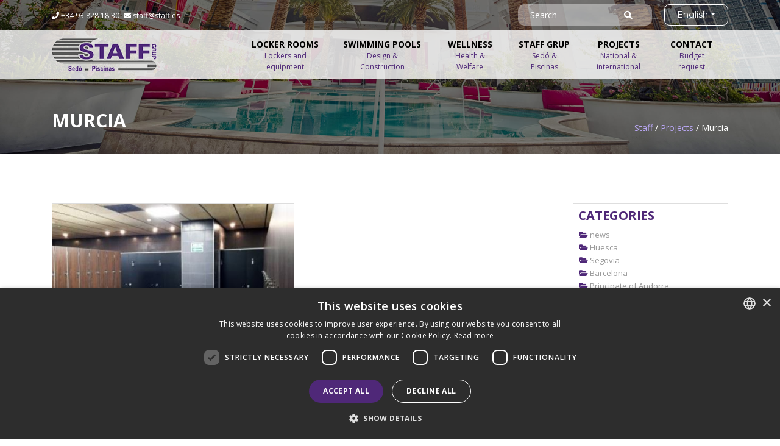

--- FILE ---
content_type: text/html; charset=utf-8
request_url: https://staff.es/en/projects/murcia
body_size: 35925
content:


<!doctype html>
<html class="no-js" lang="en-gb">
<head>
    <meta charset="utf-8">
    <meta name="viewport" content="width=device-width, initial-scale=1, shrink-to-fit=no">
    <link rel="stylesheet" href="/Styles/bootstrap.min.css">
    <link rel="stylesheet" href="/Styles/slick.css">
    <link rel="stylesheet" href="/Scripts/slick/slick-theme.css">
    <link rel="stylesheet" href="/Styles/lightslider.css">
    <link rel="stylesheet" href="/Styles/blueimp-gallery.min.css">
    <link rel="stylesheet" href="/Styles/styles.css">
    <link href="https://fonts.googleapis.com/css?family=Montserrat:300,400,400i,700" rel="stylesheet">
    <link href="https://fonts.googleapis.com/css?family=Open+Sans:300,400,600,700,800" rel="stylesheet">
    <link rel="stylesheet" href="https://use.fontawesome.com/releases/v5.2.0/css/all.css" integrity="sha384-hWVjflwFxL6sNzntih27bfxkr27PmbbK/iSvJ+a4+0owXq79v+lsFkW54bOGbiDQ" crossorigin="anonymous">
    <link rel="stylesheet" type="text/css" href="/Styles/revolution.css" media="screen" />
    <link rel="stylesheet" href="/Styles/responsive.css">
    <link href="/Styles/bootstrap-4-navbar.css" rel="stylesheet">
    <meta name="viewport" content="width=device-width, initial-scale=1">
    <link rel="shortcut icon" href="/images/favicon.ico" />
    <meta name="generator" content="CMS Andornet.ad" />




     

    
    <title>Murcia</title>
    <meta name="title" content="Murcia" />

    <meta name="description" content="" />
    <meta name="keywords" content="">

    <meta name="twitter:card" content="summary_large_image">
    <meta name="twitter:title" content="Murcia">
    <meta name="twitter:description" content="" />

    <meta property="og:title" content="" />
    <meta property="og:description" content="" />

    <meta property="og:url" content="https://staff.es/en/projects/murcia" />
    <meta property="og:image" content="https://staff.es/images/capsaleres/projectes.jpg" />

    <meta property="og:type" content="website" />

    <meta name="twitter:image" content="https://staff.es/images/capsaleres/projectes.jpg" />

    <link rel="preload" as="image" href="https://staff.es/images/capsaleres/projectes.jpg">


        <link href="https://staff.es/en/projects/murcia" rel="canonical">


    <link href="https://staff.es/proyectos/murcia" hreflang="es-es" rel="alternate">
    <link href="https://staff.es/en/projects/murcia" hreflang="en-gb" rel="alternate">


<script>(function(w,d,s,l,i){w[l]=w[l]||[];w[l].push({'gtm.start':
new Date().getTime(),event:'gtm.js'});var f=d.getElementsByTagName(s)[0],
j=d.createElement(s),dl=l!='dataLayer'?'&l='+l:'';j.async=true;j.src=
'https://www.googletagmanager.com/gtm.js?id='+i+dl;f.parentNode.insertBefore(j,f);
})(window,document,'script','dataLayer','GTM-WW6H26M');</script>
</head>



<body>
    <noscript>
        <iframe src="https://www.googletagmanager.com/ns.html?id=GTM-WW6H26M"
                height="0" width="0" style="display:none;visibility:hidden"></iframe>
    </noscript>
    <header>


        <div id="topheader" class="text-right">
            <div class="container">
                <div class="row">
                    <div class="col-sm-4 col-3 text-md-left text-right calltop">
                        <a href="tel:+34938281830" class="pr-sm-1 pr-2 text-white"><i class="fas fa-phone"></i> <span>+34 93 828 18 30</span></a>
                        <a href="mailto:staff@staff.es" class="text-white"><i class="fas fa-envelope"></i> <span>staff@staff.es</span></a>
                    </div>
                    <div class="col-sm-8 col-10 text-right">

                        <div class="dropdown dropdown-idiomes float-right">
                            <ul class="navbar-nav nav-idiomes">
                                <li class="nav-item dropdownN">

                                    <a class=" dropdown-toggle" href="" id="dropdown01" data-toggle="dropdown" aria-haspopup="true" aria-expanded="false"> <span>English</span></a>

                                    <div class="dropdown-menu" aria-labelledby="dropdown01">

                                                <a class="dropdown-item" href="https://staff.es/proyectos/murcia" rel="alternate" hreflang="es">Castellano</a>
                                                <a class="dropdown-item" href="https://staff.es/en/projects/murcia" rel="alternate" hreflang="en">English</a>

                                    </div>
                                </li>
                            </ul>
                        </div>

                        <div class="input-group mb-3 cont-buscador">
                            <form method="get" action="/en/search" enctype="multipart/form-data">
                                <input type="text" id="search" name="search" class="input-buscar" placeholder="Search" required>
                                <div class="input-group-append">
                                    <button type="submit"><i class="fas fa-search"></i></button>
                                </div>
                            </form>
                        </div>

                    </div>
                </div>
            </div>
        </div>







        <div class="sticky-wrapper"></div>
        <nav class="navbar  navbar-expand-lg navbar-light top-navbar" data-toggle="sticky-onscroll">
            <div class="container">
                <a class="navbar-brand" href="/en"><img src="/images/logo.png" alt="Staff Grup" title="STAFF GRUP Sedò  - Piscinas" width="172" height="54" class="img-responsive" /></a>
                <button class="navbar-toggler" type="button" data-toggle="collapse" data-target="#navbarSupportedContent" aria-controls="navbarSupportedContent" aria-expanded="false" aria-label="Toggle navigation">
                    <span class="navbar-toggler-icon"></span>
                </button>

                <div class="collapse navbar-collapse justify-content-end" id="navbarSupportedContent">
                    <ul class="navbar-nav ">
                        <li class="nav-item dropdown">
                            <a class="nav-link" href="/en/locker-rooms" title="Equipment for changing rooms" id="navbarDropdownMenuLink">LOCKER ROOMS <span>Lockers and equipment</span></a>
                            <ul class="dropdown-menu d-none-mbl" aria-labelledby="navbarDropdownMenuLink">
                                <li class="nav-item dropdown">
                                    <a class="dropdown-item" href="/en/locker-rooms/lockers" title="">Lockers</a>
                                    <ul class="dropdown-menu dropdown-menu2">
                                        <li><a class="dropdown-item" href="/en/locker-rooms/lockers/phenolic-lockers" title="Phenolic lockers">Phenolic lockers</a></li>
                                        <li><a class="dropdown-item" href="/en/locker-rooms/lockers/melamine-lockers" title="Melamine lockers">Melamine lockers</a></li>
                                        <li><a class="dropdown-item" href="/en/locker-rooms/lockers/box-equip-lockers" title="Box Equip">Box equip</a></li>
                                        <li><a class="dropdown-item" href="/en/locker-rooms/lockers/lockers-with-bench" title="Lockers with bench">Lockers with bench</a></li>
                                        <li><a class="dropdown-item" href="/en/locker-rooms/lockers/custom-made-lockers" title="Custom-made lockers">Custom-made lockers</a></li>
                                        <li><a class="dropdown-item" href="/en/locker-rooms/lockers/accessories" title="Accesories">Accessories</a></li>
                                    </ul>
                                </li>
                                <li class="nav-item dropdown">
                                    <a class="dropdown-item" href="/en/locker-rooms/benches" title=" Benches for locker rooms">Benches</a>
                                    <ul class="dropdown-menu dropdown-menu2">
                                        <li><a class="dropdown-item" href="/en/locker-rooms/benches/phelonic-benches" title="Phenolic bench">Phenolic benches</a></li>
                                        <li><a class="dropdown-item" href="/en/locker-rooms/benches/wooden-benches" title="Benches made of wood (Ipe)">Wood benches IPE</a></li>
                                        <li><a class="dropdown-item" href="/en/locker-rooms/benches/custom-made-benches" title="">Custom-made benches</a></li>
                                        <li><a class="dropdown-item" href="/en/locker-rooms/benches/bench-models" title="Bench models">Bench models</a></li>
                                    </ul>
                                </li>
                                <li><a class="dropdown-item" href="/en/locker-rooms/stalls" title="Stalls and partitions">Stalls</a></li>
                                <li><a class="dropdown-item" href="/en/locker-rooms/doors" title="Doors and frames">Doors</a></li>
                                <li><a class="dropdown-item" href="/en/locker-rooms/wall-cladding" title="Phenolic Cladding">Phenolic cladding</a></li>
                                <li><a class="dropdown-item" href="/en/locker-rooms/counters" title="Counters and desks">Counters</a></li>
                                <li><a class="dropdown-item" href="/en/locker-rooms/desks" title="Counters and desks">Desks</a></li>
                                <li><a class="dropdown-item" href="/en/locker-rooms/phenolic" title="Phenolic material">Phenolic material</a></li>
                            </ul>
                        </li>

                        <li class="nav-item dropdown">
                            <a class="nav-link" href="/en/swimming-pools" title="" id="navbarDropdownMenuLink02">SWIMMING POOLS<span>Design & Construction</span></a>
                            <ul class="dropdown-menu d-none-mbl" aria-labelledby="navbarDropdownMenuLink02">
                                <li><a class="dropdown-item" href="/en/swimming-pools/sand-swimming-pools-jbs-system" title="Sand swimming pool construction">Sand Swimming Pools (JBS SYSTEM)®</a></li>
                                <li><a class="dropdown-item" href="/en/swimming-pools/large-hotel-complexes-swimming-pools" title="Construction of swimming pools in hotels and tourist complexes">Swimming Pools in Large Hotel Resorts</a></li>
                                <li><a class="dropdown-item" href="/en/swimming-pools/private-swimming-pools" title="In-home swimming pool construction">Private Swimming Pools</a></li>
                                <li><a class="dropdown-item" href="/en/swimming-pools/community" title="Construction of public pools and community pools">Community Swimming Pools</a></li>
                                <li><a class="dropdown-item" href="/en/swimming-pools/lakes-and-deposits" title="Construction of decorative lakes and deposits ">Lakes and Deposits</a></li>
                                <li><a class="dropdown-item" href="/en/swimming-pools/shotcrete" title="Shotcrete">Shotcrete</a></li>
                                <li><a class="dropdown-item" href="/en/swimming-pools/accessories" title="Accessories">Accessories</a></li>
                            </ul>
                        </li>

                        <li class="nav-item dropdown">
                            <a class="nav-link" href="/en/wellness" title="" id="navbarDropdownMenuLink03">WELLNESS <span>Health & Welfare</span></a>
                            <ul class="dropdown-menu d-none-mbl" aria-labelledby="navbarDropdownMenuLink03">
                                <li><a class="dropdown-item" href="/en/wellness/hydromassage-spa" title="Hydromassage - spa">Hydromassage - Spa</a></li>
                                <li><a class="dropdown-item" href="/en/wellness/saunas-steam-baths" title="Saunas - steam baths">Saunas - Steam Baths</a></li>
                                <li><a class="dropdown-item" href="/en/wellness/spa-resorts" title="Spa resorts">Spa Resorts</a></li>
                                <li><a class="dropdown-item" href="/en/wellness/water-games" title="Water games">Water Games</a></li>
                                <li><a class="dropdown-item" href="/en/swimming-pools/accessories" title="Accessories">Accessories</a></li>
                            </ul>
                        </li>

                        <li class="nav-item dropdown">
                            <a class="nav-link" href="/en/staffgrup" title="" id="navbarDropdownMenuLink04">STAFF GRUP<span> Sedó & Piscinas</span></a>
                            <ul class="dropdown-menu d-none-mbl" aria-labelledby="navbarDropdownMenuLink04">
                                <li><a class="dropdown-item" href="/en/staffgrup/about-us" title="Staff Grup">About us</a></li>
                                <li><a class="dropdown-item" href="/en/staffgrup/guarantee-success" title="Guarantee Success">Guarantee Success</a></li>
                                <li><a class="dropdown-item" href="/en/staffgrup/consultancy-engineering-department" title="Dept. Engineering"> Dept. Engineering</a></li>
                                <li><a class="dropdown-item" href="/en/frequently-asked-questions" title="Frequently Asked Questions">Frequently Asked Questions</a></li>
                            </ul>
                        </li>
                        <li class="nav-item">
                            <a class="nav-link" href="/en/projects" title="">PROJECTS<span>National & international</span></a>
                        </li>
                        <li class="nav-item">
                            <a class="nav-link" href="/en/contact" title="">CONTACT<span>Budget request</span></a>
                        </li>
                    </ul>

                </div>
            </div>
        </nav>




    </header>

    






<div style="background-image:url(/images/capsaleres/projectes.jpg);" class="capsaleres">
    &nbsp;
    <div class="container pt-130">
        <div class="row pt-4 pb-2">
            <div class="col-md-6 text-left">
                <p class="titol-apartat">Murcia</p>
            </div>
            <div class="col-md-6 text-right py-4">

                <div class="bg-breadcum">
                    <a href="/en" title="Home - STAFF Grup">Staff</a> / <a href="/en/projects" title="Projects STAFF Grup Piscinas - Sedó">Projects</a> / Murcia
                </div>
            </div>
        </div>
    </div>
</div>



<div class="container">
    <div class="row my-5">
        <div class="col-md-12">
            
            <hr />
        </div>
        <div class="col-md-8 col-lg-9">






            <div class="row">

                    <div class="col-md-6 ">
                        <div class="card ">
                            <a href="/en/projects/forus-gym" title="Murcia"><img loading="lazy" src="/Images/vestuarios-gimnasios-forus.jpeg" title='' alt='' class="img-fluid" /></a>
                            <div class="px-3 pt-1">
                                    <a href="fitness-center" class="categoria-llista" title="Fitness center"><i class="fas fa-folder-open fa-fw color-violeta"></i>  Fitness center </a>
                                    <a href="madrid" class="categoria-llista" title="Madrid"><i class="fas fa-folder-open fa-fw color-violeta"></i>  Madrid </a>
                                    <a href="elche" class="categoria-llista" title="Elche"><i class="fas fa-folder-open fa-fw color-violeta"></i>  Elche </a>
                                    <a href="valencia" class="categoria-llista" title="Valencia"><i class="fas fa-folder-open fa-fw color-violeta"></i>  Valencia </a>
                                    <a href="murcia" class="categoria-llista" title="Murcia"><i class="fas fa-folder-open fa-fw color-violeta"></i>  Murcia </a>
                                    <a href="segovia" class="categoria-llista" title="Segovia"><i class="fas fa-folder-open fa-fw color-violeta"></i>  Segovia </a>
                                <hr class="m-1" />
                                <a href="/en/projects/forus-gym" title="Murcia">
                                    <h2 class="llistat-titol-blog">
                                        Forus Gyms - Spain
                                    </h2>
                                </a>
                            </div>
                        </div>
                    </div>


            </div>



        </div>
        <div class="col-md-4 col-lg-3">



            <div class="card m-0 mb-4">
                <div class="p-2">
                    <h3 class="titol-widget">CATEGORIES</h3>


                    <ul class="llistat-categories list-unstyled">
                                <li><a href="/en/projects/news" class="font-13" title="news"><i class="fas fa-folder-open fa-fw color-violeta"></i>  news </a></li>
                                <li><a href="/en/projects/barcelona" class="font-13" title="Barcelona"><i class="fas fa-folder-open fa-fw color-violeta"></i>  Barcelona </a></li>
                                <li><a href="/en/projects/cadiz" class="font-13" title="Construction of swimming pools in C&#225;diz | STAFF Grup"><i class="fas fa-folder-open fa-fw color-violeta"></i>  Cadiz </a></li>
                                <li><a href="/en/projects/elche" class="font-13" title="Elche"><i class="fas fa-folder-open fa-fw color-violeta"></i>  Elche </a></li>
                                <li><a href="/en/projects/girona" class="font-13" title="Girona"><i class="fas fa-folder-open fa-fw color-violeta"></i>  Girona </a></li>
                                <li><a href="/en/projects/huesca" class="font-13" title="Huesca"><i class="fas fa-folder-open fa-fw color-violeta"></i>  Huesca </a></li>
                                <li><a href="/en/projects/madrid" class="font-13" title="Madrid"><i class="fas fa-folder-open fa-fw color-violeta"></i>  Madrid </a></li>
                                <li><a href="/en/projects/murcia" class="font-13" title="Murcia"><i class="fas fa-folder-open fa-fw color-violeta"></i>  Murcia </a></li>
                                <li><a href="/en/projects/principate-andorra" class="font-13" title="Phenolic equipment at facilities in the Principality of Andorra"><i class="fas fa-folder-open fa-fw color-violeta"></i>  Principate of Andorra </a></li>
                                <li><a href="/en/projects/segovia" class="font-13" title="Segovia"><i class="fas fa-folder-open fa-fw color-violeta"></i>  Segovia </a></li>
                                <li><a href="/en/projects/tarragona" class="font-13" title="Swimming pools construction in Tarragona | STAFF Grup"><i class="fas fa-folder-open fa-fw color-violeta"></i>  Tarragona </a></li>
                                <li><a href="/en/projects/valencia" class="font-13" title="Valencia"><i class="fas fa-folder-open fa-fw color-violeta"></i>  Valencia </a></li>
                    </ul><hr />
                    <ul class="llistat-categories list-unstyled">
                                <li><a href="/en/projects/campsites" class="font-13" title="Swimming pool construction for campsites"><i class="fas fa-folder-open fa-fw color-violeta"></i>  Campsites </a></li>
                                <li><a href="/en/projects/mall" class="font-13" title="Phenolic equipment for shopping centers | STAFF Group"><i class="fas fa-folder-open fa-fw color-violeta"></i>  Mall </a></li>
                                <li><a href="/en/projects/school-college" class="font-13" title="School - College"><i class="fas fa-folder-open fa-fw color-violeta"></i>  School - College </a></li>
                                <li><a href="/en/projects/fitness-center" class="font-13" title="Fitness center"><i class="fas fa-folder-open fa-fw color-violeta"></i>  Fitness center </a></li>
                                <li><a href="/en/projects/hospitals" class="font-13" title="hospitals projects STAFF Grup"><i class="fas fa-folder-open fa-fw color-violeta"></i>  Hospitals </a></li>
                                <li><a href="/en/projects/hotels" class="font-13" title="Swimming pool construction for Hotels - STAFF Grup"><i class="fas fa-folder-open fa-fw color-violeta"></i>  Hotels </a></li>
                                <li><a href="/en/projects/international" class="font-13" title=""><i class="fas fa-folder-open fa-fw color-violeta"></i>  International </a></li>
                    </ul>
                </div>
            </div>



            <div class="card m-0  my-4">
                <div class="p-2">
                    <h3 class="titol-widget">LAST PROJECTS</h3>

                        <a href="/en/projects/small-charming-pools" class="font-13"><i class="fas fa-angle-right color-violeta" title="Small charming pools | Construction"></i>  Small charming pools </a>
                        <br />
                        <a href="/en/projects/sustainability-swimming-pool-construction" class="font-13"><i class="fas fa-angle-right color-violeta" title="Sustainability in swimming pool construction"></i>  Sustainable swimming pools: A responsible approach to aquatic enjoyment </a>
                        <br />
                        <a href="/en/projects/construction-splash-pad-cabin-camping-horse-sea" class="font-13"><i class="fas fa-angle-right color-violeta" title="Splash Pad and cabins for Camping Caballo de mar, Barcelona"></i>  Splash Pad and cabins for Camping Caballo de mar, Barcelona </a>
                        <br />
                        <a href="/en/projects/construction-reserved-swimming-pool-camping-cala-gogo" class="font-13"><i class="fas fa-angle-right color-violeta" title="Construction of a reserved swimming pool at Camping Cala GOGO"></i>  Construction of a reserved swimming pool at Camping Cala GOGO </a>
                        <br />
                        <a href="/en/projects/camping-toilet-renovation-cala-gogo-calonge-girona" class="font-13"><i class="fas fa-angle-right color-violeta" title="Camping toilet renovation Cala GoGo Calonge, Girona"></i>  Camping toilet renovation Cala GoGo Calonge, Girona </a>
                        <br />
                    <a href="/en/projects" class="boto-widget" title="SEE ALL PROJECTS">SEE ALL PROJECTS</a>
                </div>
            </div>
            <div class="card  my-4">
    <div class="p-3 widget_buscar">
        <h2>
            Did you find what you wanted?
        </h2>



    <form id="fBuscaba" action="/en/contactoextra" method="post" enctype="multipart/form-data">
        <input type="hidden" name="AntigaURL" value="https://staff.es/en/projects/murcia" />
        <input type="hidden" name="urlEsp" value="/proyectos/murcia" />
        <input type="hidden" name="urlEng" value="/en/projects/murcia" />
        <div class="form-group row m-4">
            <div class="col-sm-6">
                <div class="custom-control custom-radio">
                    <input class="custom-control-input " name="RI" id="RISi" type="radio" value="Si">
                    <label class="custom-control-label" for="RISi">Yes</label>
                </div>
            </div>
            <div class="col-sm-6">
                <div class="custom-control custom-radio">
                    <input class="custom-control-input " name="RI" id="RINo" type="radio" value="No" checked>
                    <label class="custom-control-label" for="RINo">No</label>
                </div>

            </div>
        </div>
        <div class="form-group row">
            <div class="col-sm-12">
                <input type="email" name="email" required class="form-control" placeholder="Email if you need an answer">
            </div>
        </div>

        <div class="form-group row">
            <div class="col-sm-12">
                <input type="text" name="telf" class="form-control" placeholder="Phone if you want to be called">
            </div>
        </div>


        <div class="form-group row">
            <div class="col-sm-12">
                <textarea name="text" required class="form-control" placeholder="Do you have any questions?"></textarea>
                <p id="url-content">Url: <input type="text" name="url" id="url" value="" /></p>
            </div>
        </div>




        <div style="font-size:0.9em;">
            <p> <input type="checkbox" required /> I have read and agree to the <a href="https://staff.es/en/legal-notice" target="_blank">Privacy  Protection Policy</a></p>

            <p> <input type="checkbox" /> I agree to receive information  about us and ours products from STAFF SEDÓ, S.L. </p>
        </div>
        <button type="button" class="btn-modalpolitica" data-toggle="modal" data-target="#modainformaciolegal" style="font-size:0.9em;">
            <i class="fas fa-plus-circle"></i>  Data processing information: <strong>LOPDGDD 3/2018 and GDPR (UE) 2016/679</strong>
        </button>


        <script src='https://www.google.com/recaptcha/api.js'></script>
        <div class="g-recaptcha" data-sitekey="6LegNHIUAAAAAGMeloG9L1UOFFSgUmUZz0XSLPVG" style="transform: scale(0.7); transform-origin: 0 0;"></div>

        <input value="To ask" type="submit" style="text-align: center; border: 1px solid #999; padding: 5px; margin: 20px auto; display: block; color: #fff; background: #4f2878;width:100%;cursor:pointer;">


    </form>
    </div>
</div>
<style>
    .rc-anchor {
        max-width: 221px !important;
    }
</style>



        </div>




    </div>
</div>





    <footer class="py-4">
        <div class="container">
            <div class="row">
                <div class="col-md-12">
                    <p class="titol-footer">STAFF GRUP</p>
                </div>
            </div>
            <div class="row">
                <div class="col-md-4 mt-3">
                    <p class="my-0">Polígono Can Torrella - Ronda Shimizu, 8</p>
                    <p class="my-0">08233 - Vacarisses (Barcelona)</p>
                    <br />
                    <a href="tel:+34938281830"><i class="fas fa-phone"></i> +34 93 828 18 30</a>

                    <span class="faxpeu"><i class="fas fa-fax"></i> +34 93 835 90 36 </span>
                    <a href="mailto:staff@staff.es" class="d-block mt-2"><i class="fas fa-envelope"></i> staff@staff.es</a>

                </div>

                <div class="col-md-4 offset-md-1 col-sm-9 mt-3">
                    <p class="my-0 color-footer">Construction of swimming pools and phenolic equipment in:</p>

                    <div class="row">
                        <div class=" col-6 text-left">
                            <ul class="fa-ul list-inline ul-footer text-left">
                                <li><a href="/en/projects/barcelona" title="Barcelona"><span class="fa-li"><i class="fas fa-caret-right"></i></span>Barcelona</a></li>
                                <li><a href="/en/projects/girona" title="Girona"><span class="fa-li"><i class="fas fa-caret-right"></i></span>Girona</a></li>
                                <li><a href="/en/projects/cadiz" title="Cádiz"><span class="fa-li"><i class="fas fa-caret-right"></i></span>Cádiz</a></li>
                                <li><a href="/en/projects/tarragona" title="Tarragona"><span class="fa-li"><i class="fas fa-caret-right"></i></span>Tarragona</a></li>
                                <li><a href="/en/projects/valencia" title="Valencia"><span class="fa-li"><i class="fas fa-caret-right"></i></span>Valencia</a></li>
                            </ul>
                        </div>
                        <div class=" col-6  text-left text-left">
                            <ul class="fa-ul list-inline ul-footer text-left">
                                <li><a href="/en/projects/campsites" title="Campsites"><span class="fa-li"><i class="fas fa-caret-right"></i></span>Campsites</a></li>
                                <li><a href="/en/projects/hotels" title="Hotels"><span class="fa-li"><i class="fas fa-caret-right"></i></span>Hotels</a></li>
                                <li><a href="/en/projects/school-college" title="Schools"><span class="fa-li"><i class="fas fa-caret-right"></i></span>Schools</a></li>
                                <li><a href="/en/projects/fitness-center" title="Gym"><span class="fa-li"><i class="fas fa-caret-right"></i></span>Gym</a></li>
                                <li><a href="/en/projects/hospitals" title="Hospitals"><span class="fa-li"><i class="fas fa-caret-right"></i></span>Hospitals</a></li>
                            </ul>
                        </div>

                    </div>

                </div>

                <div class="col-md-2 offset-md-1 col-ms-3 mt-3 text-right">

                    <a href="https://www.linkedin.com/company/staff-piscines---sed%C3%B2-s-l-/" target="_blank" title="LinkedIn STAFF" rel="nofollow noopener noreferrer"><i class="fab fa-linkedin fa-2x mx-1"></i></a>
                    <br /><br />
                    <a href="/sitemap-en.htm" class="font-13"><i class="fa fa-sitemap"></i> Sitemap</a>
                </div>
            </div>
            <div class="row">
                <div class="col-md-12">
                    <hr />
                </div>
            </div>
            <div class="row">
                <div class="col-md-12 text-center footer-bottom">
                    <a href="/en/contact">Contact</a> | <a href="/en/legal-notice">Legal Notice</a> | <a href="/en/cookies-policy">Cookies Policy</a>
                </div>
            </div>
        </div>
    </footer>


    







    <script src="/Scripts/jquery-1.11.3.min.js"></script>
    <script src="/Scripts/popper.min.js"></script>
    <script src="/Scripts/bootstrap.min.js"></script>
    <script src="/Scripts/slick.js"></script>
    <script src="/Scripts/general.js"></script>
    <script src="/Scripts/bootstrap-4-navbar.js"></script>
    <script src="/Scripts/lightslider.js"></script>
    <script src="/Scripts/blueimp-gallery.min.js"></script>




    <script>
        $(document).ready(function () {
            $("#content-slider").lightSlider({
                loop: true,
                auto: false,
                keyPress: true
            });
            $("#content-slider2").lightSlider({
                loop: true,
                auto: false,
                keyPress: true
            });
            $("#content-slider3").lightSlider({
                loop: true,
                auto: false,
                keyPress: true
            });
            $('#image-gallery').lightSlider({
                gallery: true,
                item: 1,
                thumbItem: 3,
                slideMargin: 0,
                speed: 1300,
                auto: false,
                loop: true,
                onSliderLoad: function () {
                    $('#image-gallery').removeClass('cS-hidden');
                }
            });
            $('#image-gallery2').lightSlider({
                gallery: true,
                item: 1,
                thumbItem: 3,
                slideMargin: 0,
                speed: 1300,
                auto: false,
                loop: true,
                onSliderLoad: function () {
                    $('#image-gallery2').removeClass('cS-hidden2');
                }
            });
            $('#image-gallery3').lightSlider({
                gallery: true,
                item: 1,
                thumbItem: 3,
                slideMargin: 0,
                speed: 1300,
                auto: false,
                loop: true,
                onSliderLoad: function () {
                    $('#image-gallery3').removeClass('cS-hidden3');
                }
            });
        });



        //$(document).ready(function () {
        //    $('#carousel').flexslider({
        //        animation: "slide",
        //        controlNav: false,
        //        animationLoop: false,
        //        slideshow: false,
        //        itemWidth: 117,
        //        itemMargin: 8,
        //        asNavFor: '#slider'
        //    });

        //    $('#slider').flexslider({
        //        animation: "slide",
        //        controlNav: false,
        //        animationLoop: false,
        //        slideshow: false,
        //        sync: "#carousel",
        //        controlsContainer: $(".custom-controls-container"),
        //        customDirectionNav: $(".custom-navigation a")
        //    });
        //});
    </script>
    

    <script type="application/ld+json">
        {
        "@context": "http://schema.org",
        "@type": "LocalBusiness",
        "name": "STAFF GRUP",
        "address": {
        "@type": "PostalAddress",
        "streetAddress": "Polígono Industrial Can Torrella, Ronda Shimizu, 8",
        "postalCode": "08233",
        "addressLocality": "Vacarisas",
        "addressRegion": "Barcelona",
        "addressCountry": "ES"
        },
        "telephone": "+34 93 828 18 30",
        "email": "staff@staff.es",
        "image": "https://staff.es/images/logo.png",
        "openingHours": ["Mo-Th 07:30-18:00", "Fr 07:00-15:00"],
        "description": "Grupo empresarial con más de 30 años de experiencia en la construcción de piscinas de obra y equipamiento para vestuarios: taquillas, bancos, duchas, mamparas. Expertos especializados en material fenólico",
        "url": "https://staff.es",
        "geo": {
        "@type": "GeoCoordinates",
        "latitude": 41.598767,
        "longitude": 1.916446
        },
        "sameAs": [
        "https://www.google.com/maps/pl...55,1.916457,15z/data=!4m5!3m4!1s0x0:0xce991f73b378bd48!8m2!3d41.598755!4d1.916457",
        "https://www.linkedin.com/compa...es---sed%C3%B2-s-l-/"
        ]

        }
    </script>




    <div class="modal fade" id="modainformaciolegal" tabindex="-1" role="dialog" aria-labelledby="modainformaciolegalLabel" aria-hidden="true" style="z-index: 9999;">
        <div class="modal-dialog" role="document">
            <div class="modal-content">
                <div class="modal-header">
                    <h5 class="modal-title" id="modainformaciolegalLabel">   Data processing information: <strong>LOPDGDD 3/2018 and GDPR (UE) 2016/679</strong></h5>
                    <button type="button" class="close" data-dismiss="modal" aria-label="Close">
                        <span aria-hidden="true">&times;</span>
                    </button>
                </div>
                <div class="modal-body">
                    <p> <strong> Data controller: STAFF SEDÓ, S.L. </strong><br> <strong>Purpose</strong>: To offer, provide and invoice our information, products and services.  Legitimacy: Consent of the data subject.   <strong>Addressees</strong>: The data will not be transferred to any third parties unless the law so requires or it is necessary to fulfil the purpose of processing.   <strong>Rights</strong>: You may access, rectify and erase data, as well as the other measures set forth in our Privacy and Data Protection Policy.</p>  <p>Further information in our Privacy Protection Policy; or by addressing an enquiry to our email direction: <a href='mailto:staff@staff.es'>staff@staff.es</a></p>
                </div>
                <div class="modal-footer">
                    <button type="button" class="btn btn-secondary" data-dismiss="modal">I understand</button>
                </div>
            </div>
        </div>
    </div>


</body>
</html>

--- FILE ---
content_type: text/html; charset=utf-8
request_url: https://www.google.com/recaptcha/api2/anchor?ar=1&k=6LegNHIUAAAAAGMeloG9L1UOFFSgUmUZz0XSLPVG&co=aHR0cHM6Ly9zdGFmZi5lczo0NDM.&hl=en&v=7gg7H51Q-naNfhmCP3_R47ho&size=normal&anchor-ms=20000&execute-ms=30000&cb=ka2e3xi73382
body_size: 48759
content:
<!DOCTYPE HTML><html dir="ltr" lang="en"><head><meta http-equiv="Content-Type" content="text/html; charset=UTF-8">
<meta http-equiv="X-UA-Compatible" content="IE=edge">
<title>reCAPTCHA</title>
<style type="text/css">
/* cyrillic-ext */
@font-face {
  font-family: 'Roboto';
  font-style: normal;
  font-weight: 400;
  font-stretch: 100%;
  src: url(//fonts.gstatic.com/s/roboto/v48/KFO7CnqEu92Fr1ME7kSn66aGLdTylUAMa3GUBHMdazTgWw.woff2) format('woff2');
  unicode-range: U+0460-052F, U+1C80-1C8A, U+20B4, U+2DE0-2DFF, U+A640-A69F, U+FE2E-FE2F;
}
/* cyrillic */
@font-face {
  font-family: 'Roboto';
  font-style: normal;
  font-weight: 400;
  font-stretch: 100%;
  src: url(//fonts.gstatic.com/s/roboto/v48/KFO7CnqEu92Fr1ME7kSn66aGLdTylUAMa3iUBHMdazTgWw.woff2) format('woff2');
  unicode-range: U+0301, U+0400-045F, U+0490-0491, U+04B0-04B1, U+2116;
}
/* greek-ext */
@font-face {
  font-family: 'Roboto';
  font-style: normal;
  font-weight: 400;
  font-stretch: 100%;
  src: url(//fonts.gstatic.com/s/roboto/v48/KFO7CnqEu92Fr1ME7kSn66aGLdTylUAMa3CUBHMdazTgWw.woff2) format('woff2');
  unicode-range: U+1F00-1FFF;
}
/* greek */
@font-face {
  font-family: 'Roboto';
  font-style: normal;
  font-weight: 400;
  font-stretch: 100%;
  src: url(//fonts.gstatic.com/s/roboto/v48/KFO7CnqEu92Fr1ME7kSn66aGLdTylUAMa3-UBHMdazTgWw.woff2) format('woff2');
  unicode-range: U+0370-0377, U+037A-037F, U+0384-038A, U+038C, U+038E-03A1, U+03A3-03FF;
}
/* math */
@font-face {
  font-family: 'Roboto';
  font-style: normal;
  font-weight: 400;
  font-stretch: 100%;
  src: url(//fonts.gstatic.com/s/roboto/v48/KFO7CnqEu92Fr1ME7kSn66aGLdTylUAMawCUBHMdazTgWw.woff2) format('woff2');
  unicode-range: U+0302-0303, U+0305, U+0307-0308, U+0310, U+0312, U+0315, U+031A, U+0326-0327, U+032C, U+032F-0330, U+0332-0333, U+0338, U+033A, U+0346, U+034D, U+0391-03A1, U+03A3-03A9, U+03B1-03C9, U+03D1, U+03D5-03D6, U+03F0-03F1, U+03F4-03F5, U+2016-2017, U+2034-2038, U+203C, U+2040, U+2043, U+2047, U+2050, U+2057, U+205F, U+2070-2071, U+2074-208E, U+2090-209C, U+20D0-20DC, U+20E1, U+20E5-20EF, U+2100-2112, U+2114-2115, U+2117-2121, U+2123-214F, U+2190, U+2192, U+2194-21AE, U+21B0-21E5, U+21F1-21F2, U+21F4-2211, U+2213-2214, U+2216-22FF, U+2308-230B, U+2310, U+2319, U+231C-2321, U+2336-237A, U+237C, U+2395, U+239B-23B7, U+23D0, U+23DC-23E1, U+2474-2475, U+25AF, U+25B3, U+25B7, U+25BD, U+25C1, U+25CA, U+25CC, U+25FB, U+266D-266F, U+27C0-27FF, U+2900-2AFF, U+2B0E-2B11, U+2B30-2B4C, U+2BFE, U+3030, U+FF5B, U+FF5D, U+1D400-1D7FF, U+1EE00-1EEFF;
}
/* symbols */
@font-face {
  font-family: 'Roboto';
  font-style: normal;
  font-weight: 400;
  font-stretch: 100%;
  src: url(//fonts.gstatic.com/s/roboto/v48/KFO7CnqEu92Fr1ME7kSn66aGLdTylUAMaxKUBHMdazTgWw.woff2) format('woff2');
  unicode-range: U+0001-000C, U+000E-001F, U+007F-009F, U+20DD-20E0, U+20E2-20E4, U+2150-218F, U+2190, U+2192, U+2194-2199, U+21AF, U+21E6-21F0, U+21F3, U+2218-2219, U+2299, U+22C4-22C6, U+2300-243F, U+2440-244A, U+2460-24FF, U+25A0-27BF, U+2800-28FF, U+2921-2922, U+2981, U+29BF, U+29EB, U+2B00-2BFF, U+4DC0-4DFF, U+FFF9-FFFB, U+10140-1018E, U+10190-1019C, U+101A0, U+101D0-101FD, U+102E0-102FB, U+10E60-10E7E, U+1D2C0-1D2D3, U+1D2E0-1D37F, U+1F000-1F0FF, U+1F100-1F1AD, U+1F1E6-1F1FF, U+1F30D-1F30F, U+1F315, U+1F31C, U+1F31E, U+1F320-1F32C, U+1F336, U+1F378, U+1F37D, U+1F382, U+1F393-1F39F, U+1F3A7-1F3A8, U+1F3AC-1F3AF, U+1F3C2, U+1F3C4-1F3C6, U+1F3CA-1F3CE, U+1F3D4-1F3E0, U+1F3ED, U+1F3F1-1F3F3, U+1F3F5-1F3F7, U+1F408, U+1F415, U+1F41F, U+1F426, U+1F43F, U+1F441-1F442, U+1F444, U+1F446-1F449, U+1F44C-1F44E, U+1F453, U+1F46A, U+1F47D, U+1F4A3, U+1F4B0, U+1F4B3, U+1F4B9, U+1F4BB, U+1F4BF, U+1F4C8-1F4CB, U+1F4D6, U+1F4DA, U+1F4DF, U+1F4E3-1F4E6, U+1F4EA-1F4ED, U+1F4F7, U+1F4F9-1F4FB, U+1F4FD-1F4FE, U+1F503, U+1F507-1F50B, U+1F50D, U+1F512-1F513, U+1F53E-1F54A, U+1F54F-1F5FA, U+1F610, U+1F650-1F67F, U+1F687, U+1F68D, U+1F691, U+1F694, U+1F698, U+1F6AD, U+1F6B2, U+1F6B9-1F6BA, U+1F6BC, U+1F6C6-1F6CF, U+1F6D3-1F6D7, U+1F6E0-1F6EA, U+1F6F0-1F6F3, U+1F6F7-1F6FC, U+1F700-1F7FF, U+1F800-1F80B, U+1F810-1F847, U+1F850-1F859, U+1F860-1F887, U+1F890-1F8AD, U+1F8B0-1F8BB, U+1F8C0-1F8C1, U+1F900-1F90B, U+1F93B, U+1F946, U+1F984, U+1F996, U+1F9E9, U+1FA00-1FA6F, U+1FA70-1FA7C, U+1FA80-1FA89, U+1FA8F-1FAC6, U+1FACE-1FADC, U+1FADF-1FAE9, U+1FAF0-1FAF8, U+1FB00-1FBFF;
}
/* vietnamese */
@font-face {
  font-family: 'Roboto';
  font-style: normal;
  font-weight: 400;
  font-stretch: 100%;
  src: url(//fonts.gstatic.com/s/roboto/v48/KFO7CnqEu92Fr1ME7kSn66aGLdTylUAMa3OUBHMdazTgWw.woff2) format('woff2');
  unicode-range: U+0102-0103, U+0110-0111, U+0128-0129, U+0168-0169, U+01A0-01A1, U+01AF-01B0, U+0300-0301, U+0303-0304, U+0308-0309, U+0323, U+0329, U+1EA0-1EF9, U+20AB;
}
/* latin-ext */
@font-face {
  font-family: 'Roboto';
  font-style: normal;
  font-weight: 400;
  font-stretch: 100%;
  src: url(//fonts.gstatic.com/s/roboto/v48/KFO7CnqEu92Fr1ME7kSn66aGLdTylUAMa3KUBHMdazTgWw.woff2) format('woff2');
  unicode-range: U+0100-02BA, U+02BD-02C5, U+02C7-02CC, U+02CE-02D7, U+02DD-02FF, U+0304, U+0308, U+0329, U+1D00-1DBF, U+1E00-1E9F, U+1EF2-1EFF, U+2020, U+20A0-20AB, U+20AD-20C0, U+2113, U+2C60-2C7F, U+A720-A7FF;
}
/* latin */
@font-face {
  font-family: 'Roboto';
  font-style: normal;
  font-weight: 400;
  font-stretch: 100%;
  src: url(//fonts.gstatic.com/s/roboto/v48/KFO7CnqEu92Fr1ME7kSn66aGLdTylUAMa3yUBHMdazQ.woff2) format('woff2');
  unicode-range: U+0000-00FF, U+0131, U+0152-0153, U+02BB-02BC, U+02C6, U+02DA, U+02DC, U+0304, U+0308, U+0329, U+2000-206F, U+20AC, U+2122, U+2191, U+2193, U+2212, U+2215, U+FEFF, U+FFFD;
}
/* cyrillic-ext */
@font-face {
  font-family: 'Roboto';
  font-style: normal;
  font-weight: 500;
  font-stretch: 100%;
  src: url(//fonts.gstatic.com/s/roboto/v48/KFO7CnqEu92Fr1ME7kSn66aGLdTylUAMa3GUBHMdazTgWw.woff2) format('woff2');
  unicode-range: U+0460-052F, U+1C80-1C8A, U+20B4, U+2DE0-2DFF, U+A640-A69F, U+FE2E-FE2F;
}
/* cyrillic */
@font-face {
  font-family: 'Roboto';
  font-style: normal;
  font-weight: 500;
  font-stretch: 100%;
  src: url(//fonts.gstatic.com/s/roboto/v48/KFO7CnqEu92Fr1ME7kSn66aGLdTylUAMa3iUBHMdazTgWw.woff2) format('woff2');
  unicode-range: U+0301, U+0400-045F, U+0490-0491, U+04B0-04B1, U+2116;
}
/* greek-ext */
@font-face {
  font-family: 'Roboto';
  font-style: normal;
  font-weight: 500;
  font-stretch: 100%;
  src: url(//fonts.gstatic.com/s/roboto/v48/KFO7CnqEu92Fr1ME7kSn66aGLdTylUAMa3CUBHMdazTgWw.woff2) format('woff2');
  unicode-range: U+1F00-1FFF;
}
/* greek */
@font-face {
  font-family: 'Roboto';
  font-style: normal;
  font-weight: 500;
  font-stretch: 100%;
  src: url(//fonts.gstatic.com/s/roboto/v48/KFO7CnqEu92Fr1ME7kSn66aGLdTylUAMa3-UBHMdazTgWw.woff2) format('woff2');
  unicode-range: U+0370-0377, U+037A-037F, U+0384-038A, U+038C, U+038E-03A1, U+03A3-03FF;
}
/* math */
@font-face {
  font-family: 'Roboto';
  font-style: normal;
  font-weight: 500;
  font-stretch: 100%;
  src: url(//fonts.gstatic.com/s/roboto/v48/KFO7CnqEu92Fr1ME7kSn66aGLdTylUAMawCUBHMdazTgWw.woff2) format('woff2');
  unicode-range: U+0302-0303, U+0305, U+0307-0308, U+0310, U+0312, U+0315, U+031A, U+0326-0327, U+032C, U+032F-0330, U+0332-0333, U+0338, U+033A, U+0346, U+034D, U+0391-03A1, U+03A3-03A9, U+03B1-03C9, U+03D1, U+03D5-03D6, U+03F0-03F1, U+03F4-03F5, U+2016-2017, U+2034-2038, U+203C, U+2040, U+2043, U+2047, U+2050, U+2057, U+205F, U+2070-2071, U+2074-208E, U+2090-209C, U+20D0-20DC, U+20E1, U+20E5-20EF, U+2100-2112, U+2114-2115, U+2117-2121, U+2123-214F, U+2190, U+2192, U+2194-21AE, U+21B0-21E5, U+21F1-21F2, U+21F4-2211, U+2213-2214, U+2216-22FF, U+2308-230B, U+2310, U+2319, U+231C-2321, U+2336-237A, U+237C, U+2395, U+239B-23B7, U+23D0, U+23DC-23E1, U+2474-2475, U+25AF, U+25B3, U+25B7, U+25BD, U+25C1, U+25CA, U+25CC, U+25FB, U+266D-266F, U+27C0-27FF, U+2900-2AFF, U+2B0E-2B11, U+2B30-2B4C, U+2BFE, U+3030, U+FF5B, U+FF5D, U+1D400-1D7FF, U+1EE00-1EEFF;
}
/* symbols */
@font-face {
  font-family: 'Roboto';
  font-style: normal;
  font-weight: 500;
  font-stretch: 100%;
  src: url(//fonts.gstatic.com/s/roboto/v48/KFO7CnqEu92Fr1ME7kSn66aGLdTylUAMaxKUBHMdazTgWw.woff2) format('woff2');
  unicode-range: U+0001-000C, U+000E-001F, U+007F-009F, U+20DD-20E0, U+20E2-20E4, U+2150-218F, U+2190, U+2192, U+2194-2199, U+21AF, U+21E6-21F0, U+21F3, U+2218-2219, U+2299, U+22C4-22C6, U+2300-243F, U+2440-244A, U+2460-24FF, U+25A0-27BF, U+2800-28FF, U+2921-2922, U+2981, U+29BF, U+29EB, U+2B00-2BFF, U+4DC0-4DFF, U+FFF9-FFFB, U+10140-1018E, U+10190-1019C, U+101A0, U+101D0-101FD, U+102E0-102FB, U+10E60-10E7E, U+1D2C0-1D2D3, U+1D2E0-1D37F, U+1F000-1F0FF, U+1F100-1F1AD, U+1F1E6-1F1FF, U+1F30D-1F30F, U+1F315, U+1F31C, U+1F31E, U+1F320-1F32C, U+1F336, U+1F378, U+1F37D, U+1F382, U+1F393-1F39F, U+1F3A7-1F3A8, U+1F3AC-1F3AF, U+1F3C2, U+1F3C4-1F3C6, U+1F3CA-1F3CE, U+1F3D4-1F3E0, U+1F3ED, U+1F3F1-1F3F3, U+1F3F5-1F3F7, U+1F408, U+1F415, U+1F41F, U+1F426, U+1F43F, U+1F441-1F442, U+1F444, U+1F446-1F449, U+1F44C-1F44E, U+1F453, U+1F46A, U+1F47D, U+1F4A3, U+1F4B0, U+1F4B3, U+1F4B9, U+1F4BB, U+1F4BF, U+1F4C8-1F4CB, U+1F4D6, U+1F4DA, U+1F4DF, U+1F4E3-1F4E6, U+1F4EA-1F4ED, U+1F4F7, U+1F4F9-1F4FB, U+1F4FD-1F4FE, U+1F503, U+1F507-1F50B, U+1F50D, U+1F512-1F513, U+1F53E-1F54A, U+1F54F-1F5FA, U+1F610, U+1F650-1F67F, U+1F687, U+1F68D, U+1F691, U+1F694, U+1F698, U+1F6AD, U+1F6B2, U+1F6B9-1F6BA, U+1F6BC, U+1F6C6-1F6CF, U+1F6D3-1F6D7, U+1F6E0-1F6EA, U+1F6F0-1F6F3, U+1F6F7-1F6FC, U+1F700-1F7FF, U+1F800-1F80B, U+1F810-1F847, U+1F850-1F859, U+1F860-1F887, U+1F890-1F8AD, U+1F8B0-1F8BB, U+1F8C0-1F8C1, U+1F900-1F90B, U+1F93B, U+1F946, U+1F984, U+1F996, U+1F9E9, U+1FA00-1FA6F, U+1FA70-1FA7C, U+1FA80-1FA89, U+1FA8F-1FAC6, U+1FACE-1FADC, U+1FADF-1FAE9, U+1FAF0-1FAF8, U+1FB00-1FBFF;
}
/* vietnamese */
@font-face {
  font-family: 'Roboto';
  font-style: normal;
  font-weight: 500;
  font-stretch: 100%;
  src: url(//fonts.gstatic.com/s/roboto/v48/KFO7CnqEu92Fr1ME7kSn66aGLdTylUAMa3OUBHMdazTgWw.woff2) format('woff2');
  unicode-range: U+0102-0103, U+0110-0111, U+0128-0129, U+0168-0169, U+01A0-01A1, U+01AF-01B0, U+0300-0301, U+0303-0304, U+0308-0309, U+0323, U+0329, U+1EA0-1EF9, U+20AB;
}
/* latin-ext */
@font-face {
  font-family: 'Roboto';
  font-style: normal;
  font-weight: 500;
  font-stretch: 100%;
  src: url(//fonts.gstatic.com/s/roboto/v48/KFO7CnqEu92Fr1ME7kSn66aGLdTylUAMa3KUBHMdazTgWw.woff2) format('woff2');
  unicode-range: U+0100-02BA, U+02BD-02C5, U+02C7-02CC, U+02CE-02D7, U+02DD-02FF, U+0304, U+0308, U+0329, U+1D00-1DBF, U+1E00-1E9F, U+1EF2-1EFF, U+2020, U+20A0-20AB, U+20AD-20C0, U+2113, U+2C60-2C7F, U+A720-A7FF;
}
/* latin */
@font-face {
  font-family: 'Roboto';
  font-style: normal;
  font-weight: 500;
  font-stretch: 100%;
  src: url(//fonts.gstatic.com/s/roboto/v48/KFO7CnqEu92Fr1ME7kSn66aGLdTylUAMa3yUBHMdazQ.woff2) format('woff2');
  unicode-range: U+0000-00FF, U+0131, U+0152-0153, U+02BB-02BC, U+02C6, U+02DA, U+02DC, U+0304, U+0308, U+0329, U+2000-206F, U+20AC, U+2122, U+2191, U+2193, U+2212, U+2215, U+FEFF, U+FFFD;
}
/* cyrillic-ext */
@font-face {
  font-family: 'Roboto';
  font-style: normal;
  font-weight: 900;
  font-stretch: 100%;
  src: url(//fonts.gstatic.com/s/roboto/v48/KFO7CnqEu92Fr1ME7kSn66aGLdTylUAMa3GUBHMdazTgWw.woff2) format('woff2');
  unicode-range: U+0460-052F, U+1C80-1C8A, U+20B4, U+2DE0-2DFF, U+A640-A69F, U+FE2E-FE2F;
}
/* cyrillic */
@font-face {
  font-family: 'Roboto';
  font-style: normal;
  font-weight: 900;
  font-stretch: 100%;
  src: url(//fonts.gstatic.com/s/roboto/v48/KFO7CnqEu92Fr1ME7kSn66aGLdTylUAMa3iUBHMdazTgWw.woff2) format('woff2');
  unicode-range: U+0301, U+0400-045F, U+0490-0491, U+04B0-04B1, U+2116;
}
/* greek-ext */
@font-face {
  font-family: 'Roboto';
  font-style: normal;
  font-weight: 900;
  font-stretch: 100%;
  src: url(//fonts.gstatic.com/s/roboto/v48/KFO7CnqEu92Fr1ME7kSn66aGLdTylUAMa3CUBHMdazTgWw.woff2) format('woff2');
  unicode-range: U+1F00-1FFF;
}
/* greek */
@font-face {
  font-family: 'Roboto';
  font-style: normal;
  font-weight: 900;
  font-stretch: 100%;
  src: url(//fonts.gstatic.com/s/roboto/v48/KFO7CnqEu92Fr1ME7kSn66aGLdTylUAMa3-UBHMdazTgWw.woff2) format('woff2');
  unicode-range: U+0370-0377, U+037A-037F, U+0384-038A, U+038C, U+038E-03A1, U+03A3-03FF;
}
/* math */
@font-face {
  font-family: 'Roboto';
  font-style: normal;
  font-weight: 900;
  font-stretch: 100%;
  src: url(//fonts.gstatic.com/s/roboto/v48/KFO7CnqEu92Fr1ME7kSn66aGLdTylUAMawCUBHMdazTgWw.woff2) format('woff2');
  unicode-range: U+0302-0303, U+0305, U+0307-0308, U+0310, U+0312, U+0315, U+031A, U+0326-0327, U+032C, U+032F-0330, U+0332-0333, U+0338, U+033A, U+0346, U+034D, U+0391-03A1, U+03A3-03A9, U+03B1-03C9, U+03D1, U+03D5-03D6, U+03F0-03F1, U+03F4-03F5, U+2016-2017, U+2034-2038, U+203C, U+2040, U+2043, U+2047, U+2050, U+2057, U+205F, U+2070-2071, U+2074-208E, U+2090-209C, U+20D0-20DC, U+20E1, U+20E5-20EF, U+2100-2112, U+2114-2115, U+2117-2121, U+2123-214F, U+2190, U+2192, U+2194-21AE, U+21B0-21E5, U+21F1-21F2, U+21F4-2211, U+2213-2214, U+2216-22FF, U+2308-230B, U+2310, U+2319, U+231C-2321, U+2336-237A, U+237C, U+2395, U+239B-23B7, U+23D0, U+23DC-23E1, U+2474-2475, U+25AF, U+25B3, U+25B7, U+25BD, U+25C1, U+25CA, U+25CC, U+25FB, U+266D-266F, U+27C0-27FF, U+2900-2AFF, U+2B0E-2B11, U+2B30-2B4C, U+2BFE, U+3030, U+FF5B, U+FF5D, U+1D400-1D7FF, U+1EE00-1EEFF;
}
/* symbols */
@font-face {
  font-family: 'Roboto';
  font-style: normal;
  font-weight: 900;
  font-stretch: 100%;
  src: url(//fonts.gstatic.com/s/roboto/v48/KFO7CnqEu92Fr1ME7kSn66aGLdTylUAMaxKUBHMdazTgWw.woff2) format('woff2');
  unicode-range: U+0001-000C, U+000E-001F, U+007F-009F, U+20DD-20E0, U+20E2-20E4, U+2150-218F, U+2190, U+2192, U+2194-2199, U+21AF, U+21E6-21F0, U+21F3, U+2218-2219, U+2299, U+22C4-22C6, U+2300-243F, U+2440-244A, U+2460-24FF, U+25A0-27BF, U+2800-28FF, U+2921-2922, U+2981, U+29BF, U+29EB, U+2B00-2BFF, U+4DC0-4DFF, U+FFF9-FFFB, U+10140-1018E, U+10190-1019C, U+101A0, U+101D0-101FD, U+102E0-102FB, U+10E60-10E7E, U+1D2C0-1D2D3, U+1D2E0-1D37F, U+1F000-1F0FF, U+1F100-1F1AD, U+1F1E6-1F1FF, U+1F30D-1F30F, U+1F315, U+1F31C, U+1F31E, U+1F320-1F32C, U+1F336, U+1F378, U+1F37D, U+1F382, U+1F393-1F39F, U+1F3A7-1F3A8, U+1F3AC-1F3AF, U+1F3C2, U+1F3C4-1F3C6, U+1F3CA-1F3CE, U+1F3D4-1F3E0, U+1F3ED, U+1F3F1-1F3F3, U+1F3F5-1F3F7, U+1F408, U+1F415, U+1F41F, U+1F426, U+1F43F, U+1F441-1F442, U+1F444, U+1F446-1F449, U+1F44C-1F44E, U+1F453, U+1F46A, U+1F47D, U+1F4A3, U+1F4B0, U+1F4B3, U+1F4B9, U+1F4BB, U+1F4BF, U+1F4C8-1F4CB, U+1F4D6, U+1F4DA, U+1F4DF, U+1F4E3-1F4E6, U+1F4EA-1F4ED, U+1F4F7, U+1F4F9-1F4FB, U+1F4FD-1F4FE, U+1F503, U+1F507-1F50B, U+1F50D, U+1F512-1F513, U+1F53E-1F54A, U+1F54F-1F5FA, U+1F610, U+1F650-1F67F, U+1F687, U+1F68D, U+1F691, U+1F694, U+1F698, U+1F6AD, U+1F6B2, U+1F6B9-1F6BA, U+1F6BC, U+1F6C6-1F6CF, U+1F6D3-1F6D7, U+1F6E0-1F6EA, U+1F6F0-1F6F3, U+1F6F7-1F6FC, U+1F700-1F7FF, U+1F800-1F80B, U+1F810-1F847, U+1F850-1F859, U+1F860-1F887, U+1F890-1F8AD, U+1F8B0-1F8BB, U+1F8C0-1F8C1, U+1F900-1F90B, U+1F93B, U+1F946, U+1F984, U+1F996, U+1F9E9, U+1FA00-1FA6F, U+1FA70-1FA7C, U+1FA80-1FA89, U+1FA8F-1FAC6, U+1FACE-1FADC, U+1FADF-1FAE9, U+1FAF0-1FAF8, U+1FB00-1FBFF;
}
/* vietnamese */
@font-face {
  font-family: 'Roboto';
  font-style: normal;
  font-weight: 900;
  font-stretch: 100%;
  src: url(//fonts.gstatic.com/s/roboto/v48/KFO7CnqEu92Fr1ME7kSn66aGLdTylUAMa3OUBHMdazTgWw.woff2) format('woff2');
  unicode-range: U+0102-0103, U+0110-0111, U+0128-0129, U+0168-0169, U+01A0-01A1, U+01AF-01B0, U+0300-0301, U+0303-0304, U+0308-0309, U+0323, U+0329, U+1EA0-1EF9, U+20AB;
}
/* latin-ext */
@font-face {
  font-family: 'Roboto';
  font-style: normal;
  font-weight: 900;
  font-stretch: 100%;
  src: url(//fonts.gstatic.com/s/roboto/v48/KFO7CnqEu92Fr1ME7kSn66aGLdTylUAMa3KUBHMdazTgWw.woff2) format('woff2');
  unicode-range: U+0100-02BA, U+02BD-02C5, U+02C7-02CC, U+02CE-02D7, U+02DD-02FF, U+0304, U+0308, U+0329, U+1D00-1DBF, U+1E00-1E9F, U+1EF2-1EFF, U+2020, U+20A0-20AB, U+20AD-20C0, U+2113, U+2C60-2C7F, U+A720-A7FF;
}
/* latin */
@font-face {
  font-family: 'Roboto';
  font-style: normal;
  font-weight: 900;
  font-stretch: 100%;
  src: url(//fonts.gstatic.com/s/roboto/v48/KFO7CnqEu92Fr1ME7kSn66aGLdTylUAMa3yUBHMdazQ.woff2) format('woff2');
  unicode-range: U+0000-00FF, U+0131, U+0152-0153, U+02BB-02BC, U+02C6, U+02DA, U+02DC, U+0304, U+0308, U+0329, U+2000-206F, U+20AC, U+2122, U+2191, U+2193, U+2212, U+2215, U+FEFF, U+FFFD;
}

</style>
<link rel="stylesheet" type="text/css" href="https://www.gstatic.com/recaptcha/releases/7gg7H51Q-naNfhmCP3_R47ho/styles__ltr.css">
<script nonce="9sKABlrO58DqM1QjSBsUTA" type="text/javascript">window['__recaptcha_api'] = 'https://www.google.com/recaptcha/api2/';</script>
<script type="text/javascript" src="https://www.gstatic.com/recaptcha/releases/7gg7H51Q-naNfhmCP3_R47ho/recaptcha__en.js" nonce="9sKABlrO58DqM1QjSBsUTA">
      
    </script></head>
<body><div id="rc-anchor-alert" class="rc-anchor-alert"></div>
<input type="hidden" id="recaptcha-token" value="[base64]">
<script type="text/javascript" nonce="9sKABlrO58DqM1QjSBsUTA">
      recaptcha.anchor.Main.init("[\x22ainput\x22,[\x22bgdata\x22,\x22\x22,\[base64]/[base64]/UltIKytdPWE6KGE8MjA0OD9SW0grK109YT4+NnwxOTI6KChhJjY0NTEyKT09NTUyOTYmJnErMTxoLmxlbmd0aCYmKGguY2hhckNvZGVBdChxKzEpJjY0NTEyKT09NTYzMjA/[base64]/MjU1OlI/[base64]/[base64]/[base64]/[base64]/[base64]/[base64]/[base64]/[base64]/[base64]/[base64]\x22,\[base64]\\u003d\\u003d\x22,\[base64]/[base64]/CvUXCtXbCsMO1LQfCqMKwUU/[base64]/[base64]/YErCjyvCiMO5wqzDghUTwrxObcOUwrXDr8KDRcOMw4Fdw5HCoGADBSIEKmg7NFzDocO9wppkeVfDl8OKNirCtERkwoTDrsK7wqrCkMKaVxpRCipMHXksZG7DsMOSGAIsworDnBfDssOiF1t8w7wlwr5xwrnDssKrw7dXXWpmHcKGaQ4Ow78uUcKiED/CmMOnw6d6wrrCrMONNcKRwrnChWfCgEQSwq/DlMOdw6HDngzDrsOBwrTCi8OmI8KGFcKOacKkwrnDsMOQR8KIw7HCvMKPwqISci7DnGbDkmpHw6VDEsOgwrF8BcOGw4t3UcKXFMK3wpouw5xKYlTCisKqTB7DpwDCsR/DmsOpFcOswoYiwpfDsSQbFzkTw6N9w7o+YMKiVFjDrThnJ23DjMKBwr1WaMKWXsOowrUpdsOWw4t0GyEVwrbDhsKCEETDuMKawr/DtsKAZx1jw54wODVKLz/DtxRrfXN+wpLCnEpsSz9kf8OtwpXDh8KZworDjlJGOw3CpMKpIsK9NcOiw53CgyQJw41OQmvDtWgIwpPCqgsww5vDuTjCm8OYVMK5w7Yqw5h9woYswqkvwqtxw4rChAYBIMOmXMOVKz/CskDCihwNcDkTw5l7w7ZTw7hAw5Rew77Ct8KzesKRwpvCngx5w6csw47CthkIwoZsw7rCncOEGlLCsTVLNcO/w55iw4sww6fCrX/DmcKWw7szOmt4wr4Pw75jwoIGUn0WwrHCscKFN8Ogw6zCqGBVwrNmRhZVwpXCisKYw54RwqHDnz1Uw4bDgFkjVMO1TMKJw53CjjAYw7DDjDQXBlzCpCQ+w6gYw63Ct0tiwrE7Jw7ClsK4wrvCunfDh8KfwrQdEMK2b8KrNAgJworDuw/Cr8KzVjFJe2w+QyTCjygdWxYDw6AiSjJJIsKvwqszwpzCvsO3w53DkMO1Oi0uwpTCssOVDlgbw57Dm0A9KMKXClhmR3DDlcOxw67CrcOhZMKqD20aw4VWXh3Dn8OPAV3DscOhPMKpLGjClMKscAo/BsKmeXDCjcKXRsKRwqDDmyoLwrvCnnc6JMO6J8OkbUIhwpzDjStBw5kiCgoQLXldFsKOMV86w4xOw5LDqyB1cCDCn2HDkMKnQXIww6JJw7dUEcOlB15cw7TDscKiw4wZw7nDtlPDjcODLTA7fQk/w78VZ8KTw6XDvy4/w5PChTwmaRXDpsOTw5LCpMOJwoAYwofDkAl6wqLCmsOuPcKNwqQrwr7DriPDg8OIEBhDM8KjwqA8TUY0w4gvG0IyAcOIP8OHw6fDv8OQDD8dMxsmDMKow694wq56BD3CuR4Kw6zDk1Ymw481w4TCgkoyaVvCrcO6w7poGsOawqHDv0/DpMO3wpHDosOVe8OUw4TChHkYwoFvZ8K1w4nDpcODMG4qw7HDtkHDgcOtJxvDusO1wonDocOkwpHDrzPDqcKjw57CoEIOPUokdhJEIMKWEUU0agJSCgDCkiLDqHxYw7HDnhEwNsOUw44/[base64]/DqE5wF8OBwrt2wrwrwrxiBWURMW87FMKKwp7Dh8KmPcKuwofCuXQdw4HDi18Jwp9Tw58Ww5N6VsO/[base64]/w4NQwo5KX8Oewr7CriIvwr9Cf2JFwop6LVMMb0Erwrx0dMODIMKLCCgNUsKTQAjCnkHCrxbDksK/wovCrsO/wqR/w4Y3bsOzcsODHDcCwolcwrloAhPDosOFGllkwpTDrkXCvA/CrXzDqA/Cp8OHw492w7FSw7pMRDLCgl3DrTvDkMOgbQY5d8O7Xmc6FkHDvDg3EjHCqE9AHsO4wq4TAB8EQirDpcKAHVBMwp3DqAbCh8KLw7IIE0zDjsOMInDDujYQacKaSEknw4/DjkvDgcK8w5UKwroSIcOvXn/CucKBwoJVQBnDqcKZck3DoMOJRcKtwr7DnAs7wqHCrkRnw4IjFcKpGV7Cn1LDmS7CtMK0GMO5wp8FBMOpGsOEHsOYD8KeYgXCpid5e8K8JsKIWg0PwrbDsMOmw58eDcO/QX3Dg8OXw7vCh1sseMO2wrUZwogAw7DDsH0eMsOqwqsqT8K5wrIZBBx/w7PDrcOdSsKawo3DisKRecKNFDDDhMOYwpNUwoHDvcKhwoDDrMK7X8OWCwsnwoAZTMKmW8O9bSwtwp8jEQLDqksTFmwlw4PCu8KKwrRnwoTCj8O9WUfCqSzCvcK4HMO9w5vCpmfCicOkIsOSGcOKTGl6w6Y4eMK7JsOqG8Kzw5/DjSnDosK/w4gZLcOyZmfDvUFlw4UTTMOjOCdFSsOSwpRaTnTCuHDDiV/CiBbCh0R5wrMWw6zCmx/Chg4Jwqw2w7XCgRPDscOVf3PCqG/Cm8O9woDDnsKPTG3DrMK/wr5+wozDvsO6w4/[base64]/A8OxwrxBwr/[base64]/Dm8O3EMKHcsKAPT4bwpfCmBbCpBnDrnZew4MEw77Ct8KQwqx5VcKZAsOew4XCvcO1WsOwwrfDn2jDtAbDvDfCo3EowoJaecKIw6puTksZwp7DpkJqRj3DgSjCgcOld2tZw7jCgAjDk3oWw7V7woLDjsOXwrZ5IsK/[base64]/Dk8OiwobDg8Obw7DCsWnCoMKWKMOYbxDCnMOlNcKbw5MEAlkKB8OhbcKVcxY0QULDhMKAworCosOpwqUKw6oqAQfDslLDt0jDk8OTwojDglIUw7t2VTwtw4TDlTHDrAN7BU7DnTB6w7HDlCnCkMK2wrbDrB/CisOCw5diw5ACw6xLwoDDtcO1w5XCsBFCPi93RDkSwrrDjsKmwqjCisKXwqjDnXrCt0pqTiIuacKSDSDCmQkcw6rCusK2K8ODwoFVHMKOw7TCnMK0woQ7w6jDpMOpw5/[base64]/[base64]/w5fCvkRJM3kAw6bDh8O9w4ARwojDhn0Ca18Ow5XDkS8WwqXDtsO4wo8NwrAWc3bCrMONKMKVw59+e8Oww6UMMhzDoMOUV8Oba8OVJRnCk2XCqj7Dj0TCscKoLsOsNMKLJF7DoTDDiiHDo8Onwp/CjsKzw78uV8OMw5Ztag/[base64]/Cr8OSwr0bJcO/w6LCo2pDw71RwqzCm8OiasOBNRPCosOjembDkVEQwqDCjzsIwrxCw4EGb0TDgXNVw6dJwrZxwqlVwoBewqNFCgnCo27ChcKlw6TCq8KYw6Qvw5hUwqN/wpnCucOeADMOwrYdwoIbwqDCnxjDqcOYcsKLNUTClnFoU8OAWFN/S8KswpjCpRTCjQkKw5xnwrXDq8KMwpcqXMK7wrd6w5dwCAcGw6taPlo3w5PDtwPDtcO9DMO/P8OSHSkRcAhmwovCqsKwwqNYcsKnwokVw5dKwqPCvsO7SwtVagPDjMOZw5zDkkTDssOAE8OuEMOsAhfCvsKoOcORCcKLWlvDrhUhVATCoMObLsK8w6zDg8OlH8OIw5csw78fwrrDlSd8YyPDpG/Cth9YE8O7RMKGUcOUKsKGLcKiwpdww4bDjiPCocOTTsONw6bCi3TCgcOMw7kiW04qw6kwwqTCmS/[base64]/ClsOuwrwgIcOsw7nDohMLwqPCpMOTw7rDr8KHwqdUw4/CiQvDgBLCucKNw7bCsMOgwrTCqsOWwojDiMKiRmAtB8Ktw5dKwosaVWXCpmzCoMK8wrXDjMOJPMKwwrbCr8O/[base64]/DvCgGWMOXw4XDg8KuUDLCmsONOcOTw7AIQXDDpXgtw4jCsFMJw49IwrIcwoPClcK8wrvClTI5w5/Di35UOcKRc1AyZcOBWmlhwoJDwrFnDmjDj3/[base64]/CvnbCpj/ChB/DhsOPZMO+w6Iiwq4Tw7IEA8Kkwq7CpnU+b8ORVlTDiFbDosKlfxHDgBJtakZlYsKzDh5Ywos2wr7CtXJnw73CosK7w57Cg3Q2LsK1w4/Dj8OLwqcEwr4VEj0ScRDDt1rCogDCuGfDtsKxN8Kawr3DixrCpkILw6IfIMK4anfCmsKzwqHDj8KHAMOABgJzw6p4wqQEwr5MwqUlEsOcCQlkLhZlO8O1O3zDkcK1wrFrw6TDsiRYwpsgwrcXw4ByCWEcI2cJcsOoRgPDo2/[base64]/Cl28FwpRjwqbCicKfJA5uEMOMY8OcWzzDixPDk8OdC3haZX4pwqjDmkPDkl7CiArDnMOfEsKlLcKswo/[base64]/DhXIqf8OofTAvAG3CiXvDjSJ/wpd3w5HDqsOOMsKbRlkPbcKiHsOfwrgfwplgBRPDvCllJsKERWDCmx7CvMOnwpAXEcKvU8OpwopLwp5Ow4jDuhF7wos7wrNZe8OlJXkew5bDlcK5LRbDl8OXw5dxw7JywrgENX/DmW/DhVHCmRhkBwJjCsKTC8KPw6YiBgHDusKdw4XCgsK5En/[base64]/CtcOqwoTDgVjCplN/wpvCtMKawo3DmMO9SsK5wqEuAXt/[base64]/DqjZuf8OMw59Rw4LDv2JzMzLDicKzw48+DsKfw6PDtMONScOuwrk1elPCmRjDhgBOw4TCsXxSZcOeK3LDvVlcwqR1bsOjGMKpNMORU0Qbwrtowo1zw7IZw5pzw7/Dig0/Kls7PcKVw69oLsO4wr/DmMOjIMKYw6TDo3YeL8OucsKRAXDCqAIjw5dFwqvCuzkNQCIRw6nDvWV/wqsuJMKcL8OsC3sJCzA5wp/CjVUkwrjCv0jDqHPDq8K0Dm7Cpm8FQMOTw6ctw5Y8MMOXKWc+U8O7UcKOw4Frw7cyZTlPLsKmw77Co8OlfMOEFhXCtMOhGMKTwp3Ds8Krw5kWw4TDncOowrt/BzUlw6/DvcO5QHTDpsOiWcOPwoIkR8OLZUxSUhrDrsKdbsKkwqjCtsOvZk7CrybDrHbCtB51QMOLOcOswq3DhcKlwpVew7lJZnw9asOUwo9CDsK+SiXCvcKCSFbDrgsRelx+JA/[base64]/[base64]/DkCdGwpzDoUTCkMKof24RwrzDusK7w4/DgnDCicONIMOOUQIBPjl+e8K7wr7DhksBcAnCqsKNw4XDisO6OMKlw4JCMDnCiMOnPCkkwprDrsOzw7tqwqUPw5/CmcORaXMlacOVNMOlw7/CqMO3YMOPw5QCJ8OPwpnDgGBIR8KQZ8OvXsO1K8KhcDHDrMOQQVVFESBlwpJgIRl/[base64]/a8Kbwr4VM8OrHGx5wo1OQMONIgY0e1RLwp/CucKPw6fDvUJxQcK2wpMQHULDqkMVQsOPY8OWwopBwr1hw4JBwrjDhMOPCsOvD8K1wqXDjXzDu0MQwobCoMKsIcOCdcO3U8K4EcOJLcK8GsOkJDIYRcK6PV4xSVYXwrI5M8O5w4vDpMOHwqbCuhfDnAzDlcKwVMOdOShiw5YeBgJ/AMKTwqMFNsOKw6zCnsOTGGInW8KwwrfCkE1xwqfCrwfCoxwSw61vNQgww4LDllpBYz3CuDNuwrLCqCTCkGACw7NyNsKNw6vDogPDr8Krw4gUwpTCkUxHwqJidcOeeMKiaMKLBXPDoSN2GVQkNcOeBDQWw7PCnk3DuMKqw5/Cq8K1fTcKwoxpw49ZenwowqnDqi3CrcKuBFDCqBPCikXCgMKFIFQnE1sdwojDgsOYNcKgwr/CpsK6KcK3W8OqRQDCk8OAOx/Ck8OfPxtBw68XUgwRwqpHwqg3JMOJwrs7w6TCs8KJwrcVEBDCqnNJLXzDnx/DhsOZw4/CjcOUE8K9wq3DrwsQw6wJYMOfw490RSLCs8K/[base64]/DgsOgwr/DmsK7PTjDmTsbWlxUBTo3wopcwp8xw4oFw4l9WQjCqD3DgsO2wp1Gw4tEw6XCpRoAw6TCow/Dv8K0w73Do3HCuCDDtcOFGzMaccOZw5IkwpPDpMOmw4wqwpJ8w6MXasOXw6TDncKiH1TCtMOJwoJow5/DjyFbw4TDs8O+f38He07Cnj1uPcOCf2bDrMOTwq3CniHCg8Odw4/CksKwwrw5RsKxRMODKcO8wqLDv2JowqNYwqvCi0AZT8KPS8ONIT7CogpEC8OEw73CncOuPS0eAFzCpFzDviLCh2UZBMOyQMOwfGrCrSfCvQPDg1nDtMOwd8OkwoDClsORwpJ8FRLDkMOsDsOawqnCl8KsIsKtaSZKQGDDocOvN8OTLE4ww5Raw7/[base64]/DtknDhcOow7rDu8Kfwpk/Ej3CgDkUHRvCrsO2FlXCjlbCnsO8woXCnEgwaz01w6jDsyPCiA8THlVkw7jDrxclcQV4DMKDTMKQWz/Dq8OZTsK+wrAPXkZawoLCq8OnKcKaLgQBCsOHw7PCnQ3CpXE4wrbDqMO3wobCt8Ouw53CssK8wqgRw5/ClcK4LMKswpTCnRp9wqoHdnXCpcKxw4/DvsKsOcOtJ33DgMO8azvDuWzDqsOAwr0pDMODw53Cg3bDhMK2Zw0ANsKuVMKqwo/DscKCwpMuwpjDglgEw67DpMKvw4hkGsKQSMKobU7CsMOGDcK5wqkfOVoUbMKBw4Zfwqd9GcOBH8Knw63CribCpcKyL8OjaXDCssO/Z8KwPsOtw4FQwqnCosO3dS93QMOqak4Dw7Rsw6RmRDQhQcO/az9wQcKrFx7DpjTCr8KCw69Pw53CgMKZw4fCnMKeJUAHwocbS8OtJmDChcKrwpxgZjxBwoHCtB/CtCxbcMOZw65XwrN1HcKDeMO0w4bDgFkVKjx+bDHChELCpWjChsOEwobDh8KPEMKwAXYXwqvDrh8CNMKWw6nCjmoKJVbCvg9QwrBwEMKXGzHDkcOTKMK/ahh8RCUjFsOEIizClcOIw4kgLH87wr7Ct09Yw6bDj8OXUmdOSAMUw6dawrTCscOlw63CihDDl8OFEsOOwrnCvg/Ds0DDji1DRsO1cTDDocKbdMOJwqZJwrzDgRfCmcKkwpFEw6pmwobCr2VhV8KaN284wp5Tw5hawoXChwg2Q8OZw71Rwp3Ch8Oiw7PCuwYJL3vDrcK6woA8w6/[base64]/CkmbDhMOuDcOoCsOZwqvDhMKfXm84wo1PaV4jCMKBw4vDoFfDmMKVwql9RMKqDUMPw7XDtg/DpBHDtTjCo8Knw4V2TcOKw7vClsKKYcORw7thwrHDr3bDoMK+KMKvwqsWw4Z0a0xNwrnDksO2E31Bwrg4w7jCv2Aaw784L2IVw6wGwobDvMKDA1E1Hw/DscOkwpBvR8OywrPDvMOpA8KcesOUKMOoPzPCpcK2wpfDmMOrMhUNdHDCknhWwrDCuQjDrMOYMcOIFcOkfkdYBsKgwrLDhsOdw6VUMsOwbcKFZ8OBJsKLwq5qw74Kw67CgF9WworDrHYuw67CqC82w6/CiE4ibCBBOcKuw6MwDcKMIMOoccKHJsO+T2cfwolkAhjDg8O+wp3DhGDCrWImw7JGbcKjI8KawqHDsU9Be8Oww6fCsXtKw5fClMO0wp5mw5PCl8K1FSvCssOpeH0Ew5rCmMKZw7Idwo4sw5/Dqgh6wp/DuFdgw4TCm8O7IcKDwqo7W8KywpUHw6E7woLDvsKhw4JgPcK4w5bCgsK1woFBw6fCk8K+w7LDi2fDjw03P0fDjnxLBjZ+IMKdd8O8w5BAwptSw4LCiCYIw61JwqDDrifDvsOPwpbDh8KyP8Olw4sLwrJYLxVCJcOFwpc8wpHDjsKKwrjCtm/Dn8OlOmAdQMKxcR9jeAYhBxPDm2QVwqTCoTUIBsKvTsOew5/Dl0DCp3c4wpBpdsOuDTd7wrF/[base64]/w6PDgcKSDjdWwpRXw7gpwpzDtB3ChTnCu8Ojw7PDg8O6KA9CSMOrwr/[base64]/CqBIKCMO7w4AtC8OzKkZmQ3gjw5oFwqoiw6zDscKrPcKFw4LCgsKjHThMJAnDlcOPwpR1w65qwr3ChzHCjsKKw5ZYwrfCkhrCr8OoSh8ACmDDgsOXQSsJwqrDlA3CnMOKw5NkKAF+wq83MsKTSsOqwrM+woc4RcKXw5/Do8O4HcK2wpdQNRzDs00eEcKxaT/CmyMVwpLCrz9Uwr8ZYsKRRkbCjxzDhsO9ZGjCsFgMw5d0dMOlEsKRbAkgSHjDpE3CgsKnZ0LCqHvDvE5dI8KKw4I8w4zDjMKLCgc4JEJORMOQw5zDkcKUwqnDtlU/w6ZBYy7CtsKXNyPDosOjw7xKNsOUwpLDkS0scMO2A1nCsnXDhsKQURh0w5tYW1PDlAovwoXCjxzDnktXw4Esw77DjFlQD8OeWcOqwpAxwr5LwoV2wpHCiMOTwrDCtmPCgcOVcVTDg8OmOsOqcWvDkUwKw5E/[base64]/CicOJwrXCqMK+OnvCrsOCw5g4EDPCgsK2AnJkUX/[base64]/[base64]/DgMOsM8OKw6LDg8ONE8OyKMKQEWfChsKwKQofwok6TMKZYcOTw5vDvGYTCw7DmwoBw6RawqgqTiM0H8K9WcKKwosNw7gjwoh5LsOVwohdw7VUbMKtFcKDwqQhw7DCkMOOPVdtB2rDgcOawp7DlsK1w4PDkMKkw6NSKnfDpcOiZcONw7XCrCxLZMKAw5ZPIn7Ci8O/wrrCmHrDv8KqKwrDkxfCizRqWsOoBQHDtsO/[base64]/[base64]/wp3DocKawpwpFFvDmcOrQxfDhMOcbmvDmMOZw4IRYsODTMKFwrckYV/Dk8Ksw4vDljPCjMKQw7rCg3fCsMK6w4IudXc/H0wGwqHDt8OPRzXDpxM/[base64]/wrcHOANGVsOPw6PDmWPCu2nDisK+W8KTP8KxwpvDpcK+w6rCvQMkwqtkw5YrQllMwrnDpcOrFEk9TcOYwoRcA8OzwozCoQ7Dp8K1SMK+MsKbDcKMfcK5woZrwr9Tw5BPw40EwrMmUj/DmBHChnFfw7Ugw54AAiLCmsK2w4DDvsO8FUnCuQTDgcKLwrXCmzBWw7TCg8OnBsKXesKDwqnDq10Xw5fDvAjDuMO8wpnCk8KmAsK/GBg3w7jCpnwSwqxNwqlEG0ZZblfDnsOowrZpdCtzw4/Duw3DshzDvxIkGk1CLhIew5Nzw6fCmsKPw57DisKpOMKmwp1fw7oHwqchw7DDv8OHwqTCocK0KMKOfQc7fzNSTcOaw5dhw74swo8/wrXCoDw8QEBNdcKnIcK0BVLCncKFdVpjw5LCncOJwoLDgV/Dl0LDmcKywqvChsOGw74Lw5fCjMOLw4TCl1hwMsOPwoDDi8KNw6RzaMOXw5XCtsOewq4HU8K/[base64]/CrCXCsnJfw7/Dn8KjwrUZw7c/wprCm8KOwovDm1jDnMKLwqfDkXF6wrc6wqUqw5zDssKkQ8Kewo5wIsOLD8KFbh/CjsK0wo4Lw5/[base64]/Dk8KgBcKhwojDiVrCm8OdK8OJw5paw4wIw7Mmalp7ZQvCogdHVMKRwpxdQzPDjMOnXEBdw71masKSHcOxdQc8w60jDsOkw5TCvsKyLRXCkcOrGnYhw60MRj9wbcKnworCmllgPMO+w53CnsK8w7TDkiXCi8OFw5/[base64]/[base64]/Du8KHecOQw6BPw6TCgMKwOHQ0OcOCw6jCusKFdMObb2TDkEg/dMKLw4LCngxSw7A2wok2WkPCksOTWgvCvVV8csObw7QIcmzCl1fDiMOpw4HCkAPDrsK/[base64]/[base64]/[base64]/[base64]/CuSnCs3wtJ3rDssKhwrM7woHCiHTCsMKswpxww7xWPgbCqiRywqfCn8KANsKGwrluw653S8O6dVI0w5LCkS7Dl8OGw55vRR8gaGvDp3DDsChMwqrCnkzCo8OybWHDg8KoYWzCrsK6L1EUw4bDmsOzw7DCvcOyfA4gFcOZwptbHnkhwps/FMOIfsKEw7wpccKpL0IUXsKoZ8OIw7XDpcO1w7sCUMOUOCfChsOUDzjClsOjwofCpDzDv8O1dFQEEsO+wqbCtG4+woXDscOLCcKjwoFFKMKPY1fCj8KUwrXCjS3CkDYLwr8yPElcw5fDuAk7w6MXw43CuMOlwrTDk8OGGxUzwpN/wpZmNcKZaHfCnQHCpy9gw4vDocKgDMKOP29twpEWwqvCpixKSiUIejJ5wqHDnMKVDcOWwobCq8KuFgsffDloBl3DhFDDoMOpVyrCgsOdFsO1TcK4w7FZwqc2w5fDvV5JeMKawqkXZsKDw63Cu8O5OMOXcy7CoMK8DQDCtcOiOsOwwpXDv0bCvsKWw4XDqnTDgFPCpX/CtC5ywoUiw6AWd8O+wqYXUCF/woPDtHHDiMKQTcKuB3HDocKlw5XChWYAwqEfe8O1wq9tw5JAHcKHWsO8wo19C0U/EsO5w7FUScKnw7rCqsOqDMKhAMOvwpPCrWg5PxEQw4JwUATDryfDunZOwrnDl3l+QcO1w4/Dl8Opwrx5woXChktVGcKpScKAwowbwq/Dj8OFwozDoMKhw6DCksOsTjDChV9zZcKFRklYXMKNIcKawqTCmcKwSyXDq1XDmQfDhTZVwoQUw6IRKcKVw6rDoT5UJwNOwp50Ph9pwqjCqnlrw5gDw5NXwoJUDMKaa20/wo/[base64]/[base64]/CkR5QwrfDrsOCGQUmI8OuN1nCgkjCs8KRdMOMNGzDiGDCn8KxdMK2wqNVwqbDusKIJmTCssO1dkJ/wqFuaivDtHDDuFTDnnnCm3R0w6MMw5BawoxFw4Eww5LDicKoVsKieMK1wp3CocONwpN0QsOkHBnCm8Ksw4fCq8KFwqcLJ3TCqkDCrMKlGgIPw43DpMOVCT/Cs1LDtjxmw4rCvcKxYRZSeEYywoMGwrjCqyE/w6lhc8OAwqR8w5Edw6vCkAlAw4RjwrfCgG9rHsOnBcOGGnzDh1JHC8OQwrhgwpXCtTdKwphtwrYsBMKGw7JIwpXDm8K5wr40Y3zCu3HCj8OQbkDCvsOSQQ/CmcKBw6dfXWt+DgZrwqgKQ8KLQ1QYDyk8MsOwdsKGwrIzMj7DhFJFw60NwpwCw4zClGLDosOXX1ZjN8KqKAZxf0DCpXVyJcKNw60PYMKxdE7Chy0OEw/DkMOww5fDrcKQwpDDvXHCi8KbCmLDhsOiw7zDtMK8w6drN0Eywr9PA8KlwrNkwrQ7JcODcwPDn8KXwo3Dm8OJwrvCjylaw49/[base64]/[base64]/CtsKLT8KtwpbCjsOIw7RWSSRrw5d4FMKWwrTComfDo8KLw7U2wrTCg8K1w5TCrClcwq/DgyFHHcKJNxxewoDDiMO7w4vDmjdaX8O5JMOIwp5je8OrC15YwqAzf8KQw7Jrw75Dw53CpG41w6rDucKMw4/Cn8OKCn42FcONPxLDlk/[base64]/[base64]/DnjJowrnDkMKSwq8Gw7bCmHPDmCzCjMK2EsKTM8O/wqkjwp50w7bCkcObRQNnSRvDlsKEw44Hwo7CnAIpwqJLFsOBwpbDv8KkJsKmwoDDqcKpwpwqw7p0ZF9Awo4YJTnCiE7DlsOmF0/ChhbDrAYdIsOywq/DpV0QwonCi8K5D1Rtw5vDl8OEdcKtEDLDsyHCkwgQwq9wfhXCr8Oyw4s1XnTDsFjDkMKyLl7Dg8OnEj5eLsKoLDxNwrLDlsO8b2UUw7p5SCg6w5c1QSLChMKWwpkmOMOew4TCocKHDgTCoMOCw7LDoDfCqMOgw4cZw6JNKGzCiMOoEcOCXWnCqcKBEj/CtsOhwqoqCRw9wrcVK0UqbsOCwq0iwp/[base64]/[base64]/[base64]/woHCuMKrw5JWw7IKw7sGAsO1VSbDkXzDg8KKwpoVwqPDqsOuWmHDvsK7wonDiE18BsKXw5d3wq3Co8Kob8OtFxTCsxfCjyHDuXAjIMKqdTzCmcKqwqpPwp0AMcKgwq7CvS/Dj8OgK17CjHgnKsOkWMK2A0/CojfCo3jCgnltb8K7wqLDoRZRD351eRxGckhmw6xfBw/CjHDDicO6w6rCoEdDdXbCv0QRGiXDiMO+w7AeF8KtdX1JwrQScCtaw5XDt8Kaw7vCj0dXwptKB2AewoAgwpzDmiBKwpQUJMKiwoXDpMKWw6A9wqh0L8OBw7XDkcKKE8OEwq3DmVTDlQjCocOkwp/DjBY3EwVCwoDDsg3DhMKiNgzClQxcw77DhSbCowIYw4wLwqPDnMOmwp5Lwo/CqxTDu8O0wr8hMQ5swpIqM8K5w4rCq13CmGPDhhbCn8Ogw5lHw5TDrcK1wp3DrhphTMOfwojDqcKqwpE/KUfDrMOMwrgXWMK6w57ChsOtw7/CsMKDw5jDuD/Du8Kmwp1hw5pBw50RPsOSF8KqwoBGM8K7w4/[base64]/Cp1EGfcKdL8OBOsKaw5vDtVkOUMKdMMKJfUzCiR/DmVfDsENIQU3Cqxlvw5vDsX/Cim4TccKKw5nCtcOrw7DCozpHXsOZVhA2w7MAw5nDqg/CuMKMw5w3wpvDr8OKf8OjNcKtVcO+ZsO9wooWU8KfFHUQJMKDw4/CjsOEwrvDscKkw4PDmcOWFX07OkvCpcKsD0hnKQQQAmpvw4rClsOWOlXDq8OSKnLClEAVwok1w53CkMKWw7JzFsOnwo4vXRXCl8OMw6tQIhXDol9yw7DCsMO8w4fCoCnDvXjDmMK/wrUJw7MDSBowwq7ClA7CtsKpwopnw6XCnsKvY8OGwrQVwqJhw77Dm2/DmMKPHCrDgsO2w6rDt8ORU8KKwrtqw7AuUVIhFSl6AUXDoGw5wqMNw6rDksKEw6HDtMO7AcOFwpwrM8KBcsK9w5zCnlQJHyDCpnbDvE3DlMKZw7XDh8O/wrFTwpANZzTDgQ/DqV3CoE7DlMO7w78oC8KPwox4f8ORNsOyN8OUw5/CpcOgw6xQwqoVw6nDhDICw6sgwprDlDJwZcONd8O/w73DtcOidR0fwo/DuQdXeTNQHgrDucKvcMKKUyB0eMOoUsKNwoDCl8OHw5TDusKTfXfCq8ORQMOJw4TDh8Omd2XDiEYww7jDq8KRYQjCtcOxwpjDuGrChcO8VMO4SsOoQ8Kxw63CpsK5CcOkwotbw5BqKcOMw7RFwrs4YVZPwrhBwpbDj8KJw6gow5/CtcOnw7hXwprDo1PDtMO9wqrCt2gNaMKjw4LDq3sdw6cjd8OxwqU9BcKuLXV5w64TYsOcOC0qw7U6w7drwpx/[base64]/IzBbw5nDmsOaw6grU03CmMOdF8OzwrDCt8Kpw7DDsxHCs8KQMwTDrArCrTPDm3lQdcK2wofCgG3CjyJCHD/[base64]/CksOIwoNdHiBBY1DDkCrDmCXDqcOBw7onSsKSwqvDsHMzBEHDoUzDpMKbw6XCvBAjw63DnMO8D8OBCkkOwrfCvlkrw70wTsOQw5nCjFXCpcONwq0eJ8KBw7/ClAfCnQ7DhcKgKjZFwqMJKUtWQsK6wok3QHzCpMODw59mw6/DmMKpaRYCwrRDwoLDuMKVUzV/bsKUYRI/wqAbwpvDi2gIB8Kiw7EQHU9eO3ZEH2gSw7AdPcOfNMKrZi7ChcOlfXPDhQLChsKoY8OcB10QTsOOw5tqRsOJTi3DgcO7PMK/w7tyw6IsCF/Dl8ObUMKeaVrCn8KHw7kowokow5DCk8Klw5VUTGUUXcKwwq07O8OpwpMxwr1QwphrHsKgQlHCn8OdZcK/[base64]/DrRwHwopVw59wN8KBeFBaw7BpRMO1L2IBw4hzwq/CukkWw6Nww599w7TCmTNRUBtqIcKsVcKPNsKSXFMRUcOBwoDCsMOxw7okE8KmEMKww57CtsOIc8OAwpHDs1JhJ8K6Wmg6csO3wpVoTnPDusKCwox5Y0hRwo5gb8OFwohgacOaw7zDqlxoewBMw609wowUJmg3QMOFcMKALA/[base64]/Ct3HDtcK/XQbDkMOaCCR/wr5NUcO2QsOyKMOXO8OLw7rDuT8ewrBmw78jwqQww4bCmcKqwqXDiFjDsEfDg2p2W8OAYsO0wqJPw6XDrzPDlMOmXsONw6keTQ46w6wXwrU/SsKAw74yJi8Rw7zCuUgaW8KfDUnChRIvwrM/V3jDqsO5asOlw6vCt3kXw5DCi8KSRgzDhg4Kw7IBEMK4YMOUQyVlBMKSw7zDm8ORGCw5fQwdwoXCpQ3Cmx3Dp8OOSTM/UMOIPcKrwrJJfMK3w7TCuHvCi1PCpjLCr3pywqM7cnl6w43CusKTVUHDkcOIw4fDonU3wp97w7nDhEvDvsKWJcK5w7HDv8Kdw6jDjEvDl8OBw6JNP1LDucK5wrHDrmJ5w4hBfgPDuCc1QsO/w4zDikVxw6VxB0rDt8K6Vjh/dnwjw53CpcOnVEDDugpQwrIuw7PDicONWsKsE8Kbw75fw6BsOcKfwp7DrsKqUwTCsg7DsCEow7XCqBR/SsKyRCoJNkxBw5jCsMKrHzd3Hh/Dt8O2woZIw4XCm8K5f8OWdcKpw4vCiRhcPUPDiwA0wq48w5zDgMK1Uzgkw6/[base64]/CiDPCvTzDlcKxwphIJlnCuMKEwojDrUFEJ8OewqrDicKlVTDDuMOfwrhmR2d+wr0lw57DhMORA8Otw5zChMKZw6QZw6lewqQNw4TCmcOzS8O/dGvCusKsYmR6NW7ChyhxTSzCq8KQFsOSwqIXw4pMw5N2w4XCoMKTwr9Xw7rCp8K7wo9Xw6HDqsO7wqQiOMKSJMOtYMOqB3ZvA0bChMKwNcKEw5jCucKBw47Crn0twqDCtX9NAF/Ct0fDv1HCucOpBBPCjMKwFAEFw6HDjsKvwpxPDMKEw6M1w5sCwq0WGCZxXcKnwrdLwonCn13DuMKNBA/CpRPDtsKdwoVpPWpsPS7CoMOxI8KbO8K2c8OowoMZwp3DisOXM8OMwrBVEMObNFbDi31pw77CscODw60Ww4LDsMOiw6lcc8KMXcONTsKyV8K3Hh/[base64]/CisKHdcO7BRpMTxfDi3gcwpPDlEYZIMKmw5t/wqZ3wp4rwqtnIHZHAsO5aMOew4V6wr92w7fDqMKYE8KTwowcJRYLQMKOwo9/FC5hdRIXwo/DgMOfM8K6IsKDMhHChz7ClcO7GcKWFRx/w7nDlMO6WsOywrQ1K8KBDXfCrsKEw7PClWbCpxBrw6TClMO+w415Q30wbsKWO0rDj0PCkl1Hw43DnsOpw43DpiPDsTR5CDlRWsKpwoQ/[base64]/CtMO/w4bCqGlgw6/CvsOgwolSwqXDhFxMwrjDq8KRw5APwp46IcOKBsOiw63ClWV2T3MlwrLDu8OmwrvConnCp2fDsSbDrV7CpBbDgWcjwrkQBDjCqMKGw6LCr8KhwppHLjPCj8K/[base64]/wp0yw4VRwrTCrcOMXcOmIlLCssK5wo3DkiPDtzHDscKsw58zBsOkYQ\\u003d\\u003d\x22],null,[\x22conf\x22,null,\x226LegNHIUAAAAAGMeloG9L1UOFFSgUmUZz0XSLPVG\x22,0,null,null,null,0,[21,125,63,73,95,87,41,43,42,83,102,105,109,121],[-1442069,535],0,null,null,null,null,0,null,0,null,700,1,null,0,\[base64]/tzcYADoGZWF6dTZkEg4Iiv2INxgAOgVNZklJNBoZCAMSFR0U8JfjNw7/vqUGGcSdCRmc4owCGQ\\u003d\\u003d\x22,0,0,null,null,1,null,0,1],\x22https://staff.es:443\x22,null,[1,1,1],null,null,null,0,3600,[\x22https://www.google.com/intl/en/policies/privacy/\x22,\x22https://www.google.com/intl/en/policies/terms/\x22],\x22tQVI69bCYYZoJ3OlC6vBU3KI61kys8sAgC5UHgg3nVI\\u003d\x22,0,0,null,1,1766628198557,0,0,[161],null,[45,133,39,234,56],\x22RC-4qn0-Gvigi-XKg\x22,null,null,null,null,null,\x220dAFcWeA4lAJWlvi7q2Zq_thn4msiShDKpfZFpoEtovZi4RpRvJltBcQCocfQUo02ZVo9dXEmm8X98J_BwUYt8p_UoS2QMB3rT2A\x22,1766710998415]");
    </script></body></html>

--- FILE ---
content_type: text/css
request_url: https://staff.es/Styles/styles.css
body_size: 20822
content:
body {
  font-weight: 400;
  color: #333;
  font-family:Open Sans;
  font-size:14px;
  overflow-x:hidden;
  }
#fNewsletter {
width:100%} 
.calltop {
    font-size: 12px;
    padding-top: 10px;
}
.widget-tel {
    background: #EEEEEE;
    padding: 10px 20px;
    position: relative;
    display: inline-block;
}
    .widget-tel i {
        border-radius: 50%;
        background: #4f2878;
        padding: 15px 20px;
        font-size: 30px;
        color: #fff;
        position: absolute;
        right: -40px;
        top: -25px;
    }
    .widget-tel a {
        color: #000;
    }
.widget_buscar h2 {
    color: #4f2878;
    text-transform: uppercase;
    font-size: 20px;
}
.widget_buscar input {
    font-size: 13px;
}
.widget_buscar input,.widget_buscar textarea {    font-size: 13px;}
.widget_buscar button {  text-align: center;border: 1px solid #999;padding: 5px;margin: 20px auto;width:100%;display: block;color:#fff;background: #4f2878;cursor:pointer;}
.text-tel01 {
    display: inline-block;
    color: #4f2878;
    font-weight: 700;
    font-size: 16px;
    margin: 0px;
}
.text-tel02 {
    display: inline-block;
    color: #000;
    font-weight: 700;
    font-size: 23px;
    margin: 0px 10px;
    margin-top: 0px;
    vertical-align: top;
    margin-top: 10px;
}
    .text-tel02 span {
        font-weight: 200;
        font-size: 20px;
    }
.custom-radio .custom-control-input:checked ~ .custom-control-label::before {
    background-color: #4f2878;
}





a:hover {
    color: #4f2878;
    text-decoration: none;
}
.font-13 {
    font-size: 13px;
}
	.color-footer{color:#788a8e}
  	.mt-30{margin-top: 30px;}
	h2{font-size:30px;color:#000;font-family:Open Sans;font-weight:700;}
	h2 span{color:#4f2878;}
	
	
	h3{font-size:24px;color:#000;font-family:Open Sans;font-weight:700;text-transform:uppercase;}
	h3 span{color:#4f2878;}
	
	footer{background:#272D2E;color:#fff;font-size: 14px;}
	.footer-bottom{font-size: 14px;color: #788a8e;}
	.footer-bottom a{font-size: 14px;color: #788a8e;}
	footer hr{background-color:#343C3E;}
	
	.ul-footer{font-size:14px;font-weight:400;color: #788a8e;    margin-left: 20px!important;}
	.titol-footer{font-weight:700;font-size:18px;}
	footer .fa-li {    left: -1.5em;}
	footer a:hover{color:#8e67b7;}
	footer a{color:#ffffff;}
	.faxpeu{
display: inline-block;
margin-left: 30px;}



	/*top*/
#topheader{color: #102D3F;padding: 7px 0px;width: 100%;z-index: 999999;position: relative;height: 50px;}
.navbar{z-index:9999;background:rgba(255,255,255,0.8);}
  	.dropdown-idiomes a{ color: #fff;}
  	a.dropdown-item { color: #4f2878;}
.dropdown-item { 
	font-size: 12px;
padding: 10px 15px;}
	
	.dropdown-menu{background: rgba(255,255,255,1);margin-left: -20px;margin-top: 7px;padding: 0px;}
  	.dropdown-idiomes{display:inline-block;    color: #fff;    border: 1px solid #fff;    padding: 6px 20px;    border-radius: 9px; font-family:Montserrat;font-size: 14px;}
.input-buscar{background: none;    border: none;font-size: 14px;    padding-left: 10px;color:#fff;width: 80%;}
.input-buscar::placeholder {    color: #fff;    opacity: 1;}
.input-group-append {    margin-left: -1px;    display: inline-block;}
.cont-buscador{background:rgba(255,255,255,0.4);border-radius: 10px;max-width: 220px;float:right;margin-right:20px;padding:6px 0px;}
	/*top*/
  
  
  /*menu*/
  #menu{background:rgba(255,255,255,0.8);padding: 8px 0px;z-index: 21;position: absolute;width: 100%;top: 50px;}
  .nav-link{padding: 0px 20px !important;}
  a.nav-link{color:#000000!important;font-size:14px;text-align: center;font-weight:700;}
  a.nav-link span{color:#4f2878;font-size:12px;font-weight:400;display:block;max-width: 80px;text-align: center;margin: 0 auto;}
  a.nav-link:hover{color:#4f2878!important;}
  .sticky.is-sticky {transition:all 1.4s;    position: fixed;    left: 0;    right: 0;    top: 0;    width: 100%;}
.is-sticky .nav-link span {    display: none;}
.is-sticky img {   height: 40px;}
  /*menu*/
  
  
  /*home*/
  .contenidor-slider{margin-top: -170px;}
  .largewhitebg h1{font-size:48px;font-family:Open Sans;font-weight:700;color:#fff;}
.largewhitebg p{font-size:30px;font-weight:300;color:#fff;}



  .ul-home{line-height: 40px;font-weight:700;font-size:16px;}
  .ul-home span{color:#4f2878;}
  
  .card {border-radius:0px;border-bottom:5px solid #EDEDED;transition:all 0.3s;margin-bottom:20px;}
  .card:hover {margin-top:-5px;border-bottom:5px solid #4f2878;}
  .card:hover  img{opacity:0.5;}
  .card-text{    font-weight: 700;    font-size: 15px;}

.card-faqs:hover {
    margin-top: 0px;
    border-color: #4f2878;
}
  
  





.color-violeta {
    color: #4f2878;
}
    .subtitol-violeta {
    color: #4f2878;
    font-size: 20px;
    font-weight: 600;
    text-transform: uppercase;
}

	.titol-slider{font-family:Open Sans;font-size:48px;color:#fff;font-weight:600;}
	
	
	#newsletter{width:100%;background:url(../images/fonsnewsletter.jpg);background-size:cover;}
	.text-newsletter{font-size:30px;color:#fff;font-weight:400;}
	.cont-input-news{background:rgba(255,255,255,0.8);
border-radius: 10px;float:right;padding:6px 0px;}
	.cont-input-news input{width:68%;color: #4f2878;}
	.cont-input-news button{border: none;font-size: 16px;color: #fff;cursor: pointer;background: #4f2878;border-radius: 5px;padding: 7px 20px;width:30%;}
	.inptnews{width: 71%;font-size: 18px;}
	





#vestuarioshome ul a,#piscinashome ul a{color:#000;transition:0.4s all;}
#vestuarioshome ul a:hover,#piscinashome ul a:hover{color:#4f2878;}

.cont-buscador button{border:none;background:transparent;color:#fff;cursor:pointer;}


/*BOTONS*/
.tp-simpleresponsive .caption, .tp-simpleresponsive .tp-caption  a{cursor:pointer;text-shadow:none!important;font-size:16px!important;color:#4f2878!important;background:#ffffff;padding:10px 20px;text-shadow:none;border-radius:20px;font-weight: 600;}
.linkhome-oficina{transition:all 1s;}
.linkhome-oficina:hover{filter:sepia(50%);}


.link-mesprojectes{font-size:12px;color:#788a8e;font-size: 12px;padding: 5px;transition:all 1s;}
.link-mesprojectes:hover{background: #4f2878;color: #fff;}



.pojectes-home{color:#000;}
.pojectes-home:hover{color:#788a8e;}



.link-footer-construccio{color: #788a8e;}

.myButt2 {outline: none;    border: none;    padding: 5px 20px;    display: block;    margin: 0px auto;    cursor: pointer;    position: relative;    transition: all 0.5s ease;    -webkit-transition: all 0.5s ease;    -moz-transition: all 0.5s ease;    -o-transition: all 0.5s ease;    -ms-transition: all 0.5s ease;    width: 100%;    border-radius: 5px;		width: 100px;	font-size:14px;color:#fff;background:#4f2878;padding:5px 20px;text-shadow:none;border-radius:20px;font-weight: 600;}
.five2 {overflow: hidden;    color: #fff;}
.five2 .layer {color: #fff;position: absolute;top: -65px;width: 100%;left: 0;border:2px solid #8767a8;background-color: #8767a8;transition: all 0.3s ease;-webkit-transition: all 0.3s ease;-moz-transition: all 0.3s ease;        -o-transition: all 0.3s ease;-ms-transition: all 0.3s ease;font-size: 20px;}
 .five2:hover .layer {top: 0;}
 
 

.myButt-slider {outline: none;    border: none;    padding: 5px 20px;    display: block;    margin: 0px auto;    cursor: pointer;    position: relative;    transition: all 0.5s ease;    -webkit-transition: all 0.5s ease;    -moz-transition: all 0.5s ease;    -o-transition: all 0.5s ease;    -ms-transition: all 0.5s ease;    width: 100%;    border-radius: 5px;		font-size:16px;color:#4f2878;background:#fff;padding:5px 20px;text-shadow:none;border-radius:20px;font-weight: 600;}
.five-slider {overflow: hidden;    color: #fff;}
.five-slider .layer {color: #ffffff;position: absolute;top: -63px;width: 100%;left: 0;background-color: #4f2878;transition: all 0.3s ease;-webkit-transition: all 0.3s ease;-moz-transition: all 0.3s ease;        -o-transition: all 0.3s ease;-ms-transition: all 0.3s ease;font-size: 35px;text-align:center;border:5px solid #4f2878;;}
 .five-slider:hover .layer {top: 0;}


.dades-contacte i {
    border: 2px solid #e7e7e7;
    padding: 10px 20px;
    font-size: 30px;
    color: #a887cb;
}
.dades-contacte p {
    font-size: 13px;
    text-align: center;
    margin-top: 10px;
    margin-bottom: 0px;
}

.boto_contacte {
    border: 0px;
    width: 100%;
    border-radius: 5px;
    padding: 25px 0px;
    color: #4f2878;
    font-weight: 700;
    text-transform: uppercase;
    cursor: pointer;
}

span.mollesdepa {
    font-size: 14px;
    color: #fff;
    font-weight: 700;
}
a.mollesdepa {
    font-size: 14px;
    color: #fff;
    font-weight: 500;
}

.titol_capsalera {
    font-size: 30px;
    color: #fff;
    text-transform: uppercase;
    font-weight: 700;
}

.pt-130 {
    padding-top: 130px;
}

.capsalera {
    background-size: cover;
    background-position: center;
    margin-top: -130px;
}




.dropdown:hover > .dropdown-menu {
    display: block;
}


.capsaleres {
    background-size: cover;
    background-position: center;
    margin-top: -130px;
}
#url-content {
    display: none;
}


























.img-llistat {
    overflow: hidden;
}

    .img-llistat img {
        -webkit-transition: all .35s cubic-bezier(.32,.93,.49,.77) 50ms;
        -moz-transition: all .35s cubic-bezier(.32,.93,.49,.77) 50ms;
        transition: all .35s cubic-bezier(.32,.93,.49,.77) 50ms;
        transform: scale(1);
        overflow: hidden;
        background-size: cover;
    }

    .img-llistat:hover img {
        transform: scale(1.15);
    }

.titol-llistat {
    font-family: Montserrat, serif;
    font-size: 21px;
    margin: 10px 0px;
}

.ubicacio-llistat {
    display: block;
    clear: both;
    font-size: 12px;
    text-align: left;
}

a {
    color: #999;
}


.cont-whatsapp {
    background: #EEEEEE;
    padding: 10px 20px;
    position: relative;
    display: inline-block;
}

p.text-whats02::before {
    content: "\f3cd";
    font-family: "Font Awesome 5 Free";
    font-size: 30px;
    vertical-align: top;
    margin-top: -40px;
    color: #696969;
    margin: 0;
    margin-left: 10px;
}

.cont-whatsapp img {
    position: absolute;
    top: -20px;
    right: -30px;
    width: 50px;
}

p.text-whats01 {
    display: inline-block;
    color: #4CAE50;
    font-weight: 700;
    font-size: 16px;
    margin: 0px;
}

    p.text-whats01 span {
        display: block;
        font-weight: 400;
        font-size: 16px;
    }

p.text-whats02 {
    display: inline-block;
    color: #000;
    font-weight: 700;
    font-size: 26px;
    margin: 0px 10px;
    vertical-align: top;
    margin-top: 10px;
}

    p.text-whats02 span {
        font-weight: 200;
        font-size: 20px;
    }

p.text-whats03 {
    display: inline-block;
    color: #696969;
    font-size: 50px;
    margin-left: 10px;
    margin: 0px;
}



















ul {
    list-style: none outside none;
    padding-left: 0;
    margin: 0;
}

.content-slider li {
    background-color: #ed3020;
    text-align: center;
    color: #FFF;
}

.content-slider h3 {
    margin: 0;
    padding: 70px 0;
}


.lSPager {
    margin-right: 10px;
}

    .lSPager li.active {
        /*width: 90.5% !important;*/
    }

    .lSPager li:hover {
        /*width: 90.5% !important;*/
    }


@media screen and (max-width:850px) {
    .lSGallery {
        display: none;
    }

    .vertical {
        padding: 0px !important;
        margin: 0px !important;
    }

    .lslide div {
        width: 100% !important;
    }

    .lSNext {
        right: none;
    }
}


.taulainfom {
    width: 100%;
}

    .taulainfom td {
        vertical-align: middle !important;
    }

.casellab {
    padding: 5px 30px;
    display: inline-block;
    margin: 5px;
}

.casellag {
    padding: 5px 30px;
    background: #F5F6F8;
    display: inline-block;
    margin: 5px;
}

.taulainfomgran {
    display: none;
}

@media only screen and (max-width: 830px) {
    .taulainfomgran {
        display: inline-block;
    }

    .taulainfom {
        width: 100%;
        display: none;
    }
}

.img-slider-fitxa {
    width: 96%;
    float: left;
}


.llistat_caracteristiques {
    font-size: 14px;
    list-style: disclosure-closed;
}

    .llistat_caracteristiques li {
        padding-bottom: 8px;
    }

.item-caracteristiques {
    border: 1px solid #4f2878;
    padding: 10px;
    margin-right: 20px;
    font-size: 13px;
}

    .item-caracteristiques span {
        font-size: 15px;
        color: #4f2878;
    }



.w-solicita-info h2 {
    color: #4f2878;
    font-size: 20px;
}

.w-solicita-info p {
    font-size: 13px;
}

.w-solicita-info a {
    text-align: center;
    border: 1px solid #999;
    padding: 5px;
    margin: 20px auto;
    display: block;
    color: #fff;
    background: #4f2878;
}

.w-newsletter {
    background: #EEEEEE;
    height: 490px;
}
    .w-newsletter p.title {
        font-size: 16px;
        color: #4f2878;
        padding-bottom: 0px;
        margin-bottom: 0px;
    }
    .w-newsletter input {
        width: auto;
    }

        .w-newsletter input.input-buscar {
            font-size: 12px;
            width: 54%;
            background: #f1f1f1;
            margin: 10px 10px;
        }

    .w-newsletter button {
        font-size: 11px;
        padding: 3px;
    }



.navbar-expand-lg .navbar-nav .dropdown-menu {
    position: absolute;
    margin-top: 0px;
}

.dropdown-menu2 {
    position: absolute;
    top: 0px;
    left: 170px;
}

#bg-cookies {
    position: fixed;
    bottom: 0px;
    background: rgba(0,0,0,0.6);
    width: 100%;
    color: #fff;
}

#infobox3 {
    padding: 10px;
}
#infobox3 p{
    margin: 0px;
}

    #infobox3 a {
        padding: 0px 10px;
        font-weight: 600;
        color: #333;
        cursor: pointer;
        background: #fff;
        border-radius: 10px;
        display: inline-block;
    }

        #infobox3 a:hover {
            color: #bda0dd;
        }


.bg-breadcum {
    font-size: 14px;
    color: #fff;
    font-weight: 500;
}

.titol-apartat {
    font-size: 30px;
    color: #fff;
    text-transform: uppercase;
    font-weight: 700;
}

.pt-130 {
    padding-top: 130px;
}

.llistat-titol-blog {
    font-size: 17px;
    font-weight: 400;
    min-height: 70px;
    margin: 10px 0px;
}

.font-13 {font-size:13px;}

.titol-widget {
    color: #4f2878;
    font-size: 20px;
}

.boto-widget {
    transition:0.5s all;
    text-align: center;
    border: 1px solid #999;
    padding: 5px;
    margin: 20px auto;
    font-size: 14px;
    display: block;
    color: #fff;
    background: #4f2878;
}

    .boto-widget:hover {
        color: #4f2878;
        background: #f5f5f5;
    }

.cat .categoria-llista {
    font-size: 12px;
    padding: 5px 0px;
    display: block;
}

.subtitols-staff {
    font-size: 18px;
}




.demo {
    margin: 20px 0px;
    min-height: 450px;
    width: 100%;
}

.titol-llistat_petit {
    font-family: Montserrat, serif;
    font-size: 15px;
    margin: 10px 0px;
}



#pills-tab {
    margin-top: 20px;
}



.myButt2:hover {color:#fff;
}

#pills-home-tab, #pills-profile-tab, #pills-contact-tab {
    padding: 10px 20px !important;
    color: #fff !important;
    font-size: 14px;
}


.nav-pills .nav-link.active, .nav-pills .show > .nav-link {
    color: #fff;
    background-color: #7953a1;
    border-radius: 0px;
}









ul {
    list-style: none outside none;
    padding-left: 0;
    margin: 0;
}

.content-slider li {
    background-color: #ed3020;
    text-align: center;
    color: #FFF;
}

.content-slider h3 {
    margin: 0;
    padding: 70px 0;
}


.lSPager {
    margin-right: 10px;
}

    .lSPager li.active {
        width: 90.5% !important;
    }

    .lSPager li:hover {
        width: 90.5% !important;
    }


@media screen and (max-width:850px) {
    .lSGallery {
        display: none;
    }

    .vertical {
        padding: 0px !important;
        margin: 0px !important;
    }

    .lslide div {
        width: 100% !important;
    }

    .lSNext {
        right: none;
    }
}


.taulainfom {
    width: 100%;
}

    .taulainfom td {
        vertical-align: middle !important;
    }

.casellab {
    padding: 5px 30px;
    display: inline-block;
    margin: 5px;
}

.casellag {
    padding: 5px 30px;
    background: #F5F6F8;
    display: inline-block;
    margin: 5px;
}

.taulainfomgran {
    display: none;
}

@media only screen and (max-width: 830px) {
    .taulainfomgran {
        display: inline-block;
    }

    .taulainfom {
        width: 100%;
        display: none;
    }
}

.img-slider-fitxa {
    width: 96%;
    float: left;
}


.llistat_caracteristiques {
    font-size: 14px;
    list-style: disclosure-closed;
}

    .llistat_caracteristiques li {
        padding-bottom: 8px;
    }

.item-caracteristiques {
    border: 1px solid #4f2878;
    padding: 10px;
    margin-right: 20px;
    font-size: 13px;
}

    .item-caracteristiques span {
        font-size: 15px;
        color: #4f2878;
    }



.card-header {
    padding: 0px;
    color: #fff;
    margin-bottom: 0;
    background-color: #eeeeee;
}

#accordion .btn-link {
    color: #4f2878;
}

.bg-breadcum a {
    color: #baa8f5;
}


/*.lSSlideWrapper:hover::after {
    font-family: "Font Awesome 5 Free";
    content: "\f002";
    font-size: 60px;
    font-weight: 900;
    color: #ccc;
    cursor: pointer;
    position: absolute;
    top: 40%;
    left: 40%;
}*/
.lSSlideWrapper {
  /*  opacity: 0.8;*/
}
.lSSlideWrapper:hover {
    opacity: 1;
}

.titol-llistat-relacionats {
    font-size: 18px;
    padding: 5px 0px;
    color: #4f2878;
}

.p-14{font-size: 14px;}
.p-20v{color: #4f2878;font-size:20px;} 
.texticop{font-weight: 300;letter-spacing: 0.2px;color: #777;}
.indicator li:last-child,.indicator li:first-child,#blueimp-gallery .next,#blueimp-gallery .prev{
    display: none !important;
}
/*
.blueimp-gallery > .indicator > li:first-child {
    display: none;
}

.blueimp-gallery > .indicator > li:last-child {
    display: none;
}*/

.btn-home-01{width:175px;display: inline-block;margin:5px 10px;}

.llistat-categories{display: grid;}

.llistat-categories li:nth-child(1n) {
    order: 1;
}
.llistat-categories li:nth-child(2n) {
    order: 4;
}
.llistat-categories li:nth-child(3n) {
    order: 20;
}
.llistat-categories li:nth-child(4n) {
    order: 22;
}
.llistat-categories li:nth-child(5n) {
    order: 24;
}
.llistat-categories li:nth-child(6n) {
    order: 2;
}
.llistat-categories li:nth-child(7n) {
    order: 21;
}
.llistat-categories li:nth-child(8n) {
    order: 8;
}
.llistat-categories li:nth-child(9n) {
    order: 5;
}
.llistat-categories li:nth-child(10n) {
    order: 3;
}
.llistat-categories li:nth-child(11n) {
    order: 9;border-bottom:1px solid #ccc;
}
.llistat-categories li:nth-child(12n) {
    order: 6;
}
.llistat-categories li:nth-child(13n) {
    order: 7;
}
.llistat-categories li:nth-child(14n) {
    order: 25;
}


.contenidor-slide {
    margin-top: -170px !important;
}
.img-bg-slider {
    width: 100% !important;
}


.carousel-inner {
    max-height: 600px;
}

.myButt-slider {
    outline: none;
    border: none;
    padding: 5px 20px;
    display: block;
    margin: 0px auto;
    cursor: pointer;
    position: relative;
    transition: all 0.5s ease;
    -webkit-transition: all 0.5s ease;
    -moz-transition: all 0.5s ease;
    -o-transition: all 0.5s ease;
    -ms-transition: all 0.5s ease;
    width: 200px;
    border-radius: 5px;
    font-size: 16px;
    color: #4f2878;
    background: #fff;
    padding: 5px 20px;
    text-shadow: none;
    border-radius: 20px;
    font-weight: 600;
    font-weight: 600;
    margin-top: 20px;
    display: inline-block;
}
.myButt-slider:hover {
    background: #4f2878;
    color: #fff;
}


.carousel-caption {
    top: 250px!important;
}


.carousel-inner p {
  font-family: Open Sans;
font-size: 25px;
font-weight: 100;
margin-bottom: 0px;
}

.sticky-wrapper{height:0px;}
.carousel-item {
height: 600px;background-size:cover;background-position:center;height: 600px;
background-size: cover;
background-position:center;}


.widget_buscar button.btn-modalpolitica {
    background: transparent !important;
    color: #4f2878 !important;
    border: 0 !important;
    text-align: left;
}



--- FILE ---
content_type: text/css
request_url: https://staff.es/Styles/responsive.css
body_size: 3330
content:
/* Large Devices, Wide Screens */@media only screen and (max-width : 1830px) {}@media only screen and (max-width : 1200px) {	.img-bg-slider {    width: auto !important;}}/* Medium Devices, Desktops */@media only screen and (max-width : 992px) {	.carousel-item {height: 600px;background-position: 50% 125px;}	.carousel-caption {    top: 300px!important;}	.carousel-inner p {font-size:20px;}	.titol-slider {font-size:30px;}		.sticky-wrapper{height:40px;}	.lSSlideOuter,.lSSlideWrapper {    height: 250px;    transition-duration: 1300ms;    transition-timing-function: ease;    overflow: hidden;}    .calltop {        padding-top: 5px;    }	a.nav-link span {display:none;}.text-newsletter{font-size:20px;}.cont-input-news button {    font-size: 14px;padding: 7px 5px;}#topheader{position: fixed;background:#4f2878;height: 40px;}.navbar-nav .nav-link{border-bottom: 1px solid #999;transition:all 0.5s}.navbar-nav .nav-link:hover{background: #4f2878; color:#fff!important;}    .navbar {        background: rgba(255,255,255,1);        position: fixed;        width: 100%;    } .contenidor-slider{margin-top: -80px;}   .sticky.is-sticky {top: 30px;} .cont-buscador {padding:0px 0px;} .dropdown-idiomes {padding:3px 5px;font-size:12px;}    .d-none-mbl{display:none!important;} .navbar-expand-lg .navbar-nav .dropdown-menu {        position: initial;        margin-top: 0px;        text-align: center;    }}        /* Small Devices, Tablets */        @media only screen and (max-width : 768px) {            .demo {                min-height: 300px;            }            .carousel-item {height: 600px;}	.carousel-inner p {font-size:16px;}	.titol-slider {font-size:25px;}            .calltop span {                display: none;            }            .calltop {                position: absolute !important;                right: 0px;                top: 3px;            }            #introduccio p, #introduccio h3 {                text-align: center !important;            }            #piscinashome h2, #vestuarioshome h2 {                margin-top: 20px;                text-align: center;            }            #piscinashome img, #vestuarioshome img {                margin-top: 20px;            }        }        /* Extra Small Devices, Phones */        @media only screen and (max-width : 480px) {            .text-newsletter {                text-align: left;            }            .demo {                min-height: 300px;            }            .widget-tel i {                display: none;            }            #accordion .btn-link {                font-size: 14px;            }                #accordion .btn-link img {                    display: none;                }            .contenidor-slider {                margin-top: 0px;            }            .cont-buscador {                width: 145px;                margin-right: 8px;                margin-top: 0px;            }            .input-buscar {                width: 100px;            }            #topheader {               /* padding: 2px 0px;                height: 32px;*/            }            footer {                text-align: center;            }            .ul-footer {                text-align: center;            }                .ul-footer span {                    position: relative;                    margin-right: 0px;                }        }        /* Custom, iPhone Retina */        @media only screen and (max-width : 320px) {        }

--- FILE ---
content_type: application/javascript
request_url: https://staff.es/Scripts/general.js
body_size: 4486
content:
// Sticky navbar
// =========================
            $(document).ready(function () {
                // Custom function which toggles between sticky class (is-sticky)
                var stickyToggle = function (sticky, stickyWrapper, scrollElement) {
                    var stickyHeight = sticky.outerHeight();
                    var stickyTop = stickyWrapper.offset().top;
                    if (scrollElement.scrollTop() >= stickyTop) {
                        stickyWrapper.height(stickyHeight);
                        sticky.addClass("is-sticky");
                    }
                    else {
                        sticky.removeClass("is-sticky");
                        stickyWrapper.height('auto');
                    }
                };

                // Find all data-toggle="sticky-onscroll" elements
                $('[data-toggle="sticky-onscroll"]').each(function () {
                    var sticky = $(this);
                    var stickyWrapper = $('<div>').addClass('sticky-wrapper'); // insert hidden element to maintain actual top offset on page
                    sticky.before(stickyWrapper);
                    sticky.addClass('sticky');

                    // Scroll & resize events
                    $(window).on('scroll.sticky-onscroll resize.sticky-onscroll', function () {
                        stickyToggle(sticky, stickyWrapper, $(this));
                    });

                    // On page load
                    stickyToggle(sticky, stickyWrapper, $(window));
                });
            });




    $(document).on('ready', function() {
      $(".regular").slick({
	  responsive: [
    {
      breakpoint: 1024,
      settings: {
        slidesToShow: 1,
        slidesToScroll: 1,
        infinite: true,
    	autoplay: false,
        dots: true
      }
    },
    {
      breakpoint: 600,
      settings: {
        slidesToShow: 1,
        slidesToScroll: 1
      }
    }]
    ,
        dots: true,
        infinite: true,
                    fade: true,
        slidesToShow: 1,
        slidesToScroll: 1
      });
    });




    $(document).on('ready', function() {
      $(".relacionats").slick({
	  responsive: [
    {
      breakpoint: 1024,
      settings: {
        slidesToShow: 3,
        slidesToScroll: 3,
        infinite: true,
        arrows: true,
    	autoplay: false,
        dots: true
      }
    },
    {
      breakpoint: 600,
      settings: {
        slidesToShow: 2,
        slidesToScroll: 2
      }
    }]
    ,
        dots: true,
        infinite: true,
                    fade: false,
        slidesToShow: 3,
        slidesToScroll: 3
      });
    });






$('body').on('mouseenter mouseleave', '.dropdown', function (e) {
    var _d = $(e.target).closest('.dropdown'); _d.addClass('show');
    setTimeout(function () {
        _d[_d.is(':hover') ? 'addClass' : 'removeClass']('show');
        $('[data-toggle="dropdown"]', _d).attr('aria-expanded', _d.is(':hover'));
    }, 300);
    });











function GetCookie(name) {
    var arg = name + "=";
    var alen = arg.length;
    var clen = document.cookie.length;
    var i = 0;

    while (i < clen) {
        var j = i + alen;

        if (document.cookie.substring(i, j) == arg)
            return "1";
        i = document.cookie.indexOf(" ", i) + 1;
        if (i == 0)
            break;
    }

    return null;
}

//function aceptar_cookies() {
//    var expire = new Date();
//    expire = new Date(expire.getTime() + 7776000000);
//    document.cookie = "cookies_surestao=aceptada; expires=" + expire;

//    var visit = GetCookie("cookies_surestao");

//    if (visit == 1) {
//        popbox3();
//    }
//}

//$(function () {
//    var visit = GetCookie("cookies_surestao");
//    if (visit == 1) { popbox3(); }
//});

//function popbox3() {
//    $('#bg-cookies').toggle();
//}











$(document).on('ready', function () {
    $(".slider2").slick({
        responsive: [
            {
                breakpoint: 1024,
                settings: {
                    slidesToShow: 3,
                    slidesToScroll: 3,
                    infinite: true,
                    arrows: true,
    	autoplay: false,
                    dots: true
                }
            },
            {
                breakpoint: 600,
                settings: {
                    slidesToShow: 2,
                    slidesToScroll: 2
                }
            }]
        ,
        dots: true,
        infinite: false,
        fade: false,
        slidesToShow: 3,
        slidesToScroll: 3
    });
});









--- FILE ---
content_type: application/javascript
request_url: https://staff.es/Scripts/bootstrap-4-navbar.js
body_size: 796
content:

/*!
 * Bootstrap 4 multi dropdown navbar ( https://bootstrapthemes.co/demo/resource/bootstrap-4-multi-dropdown-navbar/ )
 * Copyright 2017.
 * Licensed under the GPL license
 */


$( document ).ready( function () {
    $( '.dropdown-menu a.dropdown-toggle' ).on( 'click', function ( e ) {
        var $el = $( this );
        var $parent = $( this ).offsetParent( ".dropdown-menu" );
        if ( !$( this ).next().hasClass( 'show' ) ) {
            $( this ).parents( '.dropdown-menu' ).first().find( '.show' ).removeClass( "show" );
        }
        var $subMenu = $( this ).next( ".dropdown-menu" );
        $subMenu.toggleClass( 'show' );
        
        $( this ).parent( "li" ).toggleClass( 'show' );

        $( this ).parents( 'li.nav-item.dropdown.show' ).on( 'hidden.bs.dropdown', function ( e ) {
            $( '.dropdown-menu .show' ).removeClass( "show" );
        } );
        
         if ( !$parent.parent().hasClass( 'navbar-nav' ) ) {
            $el.next().css( { "top": $el[0].offsetTop, "left": $parent.outerWidth() - 4 } );
        }

        return false;
    } );
} );